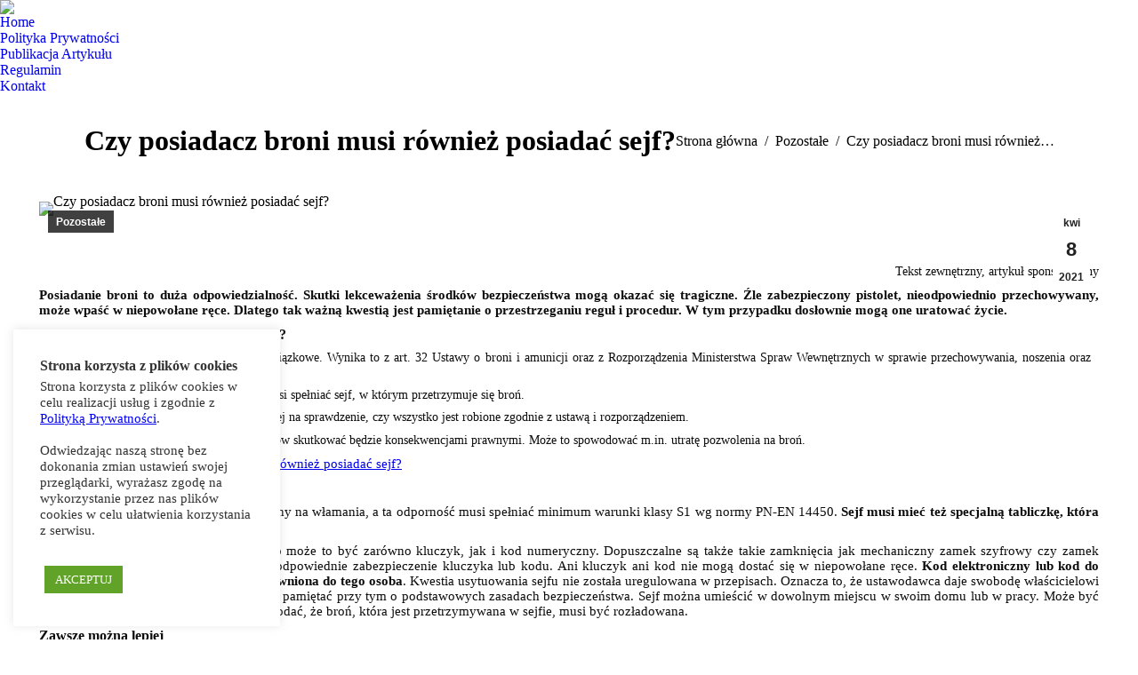

--- FILE ---
content_type: text/html; charset=UTF-8
request_url: https://terenbudowy.net/czy-posiadacz-broni-musi-rowniez-posiadac-sejf/
body_size: 22637
content:
<!DOCTYPE html>
<!--[if !(IE 6) | !(IE 7) | !(IE 8)  ]><!-->
<html lang="pl-PL" class="no-js">
<!--<![endif]-->
<head>
	<meta charset="UTF-8" />
		<meta name="viewport" content="width=device-width, initial-scale=1, maximum-scale=1, user-scalable=0">
			<link rel="profile" href="https://gmpg.org/xfn/11" />
	<meta name='robots' content='index, follow, max-image-preview:large, max-snippet:-1, max-video-preview:-1' />

	<!-- This site is optimized with the Yoast SEO plugin v26.8 - https://yoast.com/product/yoast-seo-wordpress/ -->
	<title>Czy posiadacz broni musi również posiadać sejf?</title>
	<meta name="description" content="Posiadanie broni to duża odpowiedzialność. Skutki lekceważenia środków bezpieczeństwa mogą okazać się tragiczne." />
	<link rel="canonical" href="https://terenbudowy.net/czy-posiadacz-broni-musi-rowniez-posiadac-sejf/" />
	<meta property="og:locale" content="pl_PL" />
	<meta property="og:type" content="article" />
	<meta property="og:title" content="Czy posiadacz broni musi również posiadać sejf?" />
	<meta property="og:description" content="Posiadanie broni to duża odpowiedzialność. Skutki lekceważenia środków bezpieczeństwa mogą okazać się tragiczne." />
	<meta property="og:url" content="https://terenbudowy.net/czy-posiadacz-broni-musi-rowniez-posiadac-sejf/" />
	<meta property="og:site_name" content="TerenBudowy" />
	<meta property="article:published_time" content="2021-04-08T13:37:49+00:00" />
	<meta property="og:image" content="https://terenbudowy.net/wp-content/uploads/2021/04/sejfszafa.jpg" />
	<meta property="og:image:width" content="1280" />
	<meta property="og:image:height" content="853" />
	<meta property="og:image:type" content="image/jpeg" />
	<meta name="author" content="visera" />
	<meta name="twitter:card" content="summary_large_image" />
	<meta name="twitter:label1" content="Napisane przez" />
	<meta name="twitter:data1" content="visera" />
	<meta name="twitter:label2" content="Szacowany czas czytania" />
	<meta name="twitter:data2" content="3 minuty" />
	<script type="application/ld+json" class="yoast-schema-graph">{"@context":"https://schema.org","@graph":[{"@type":"Article","@id":"https://terenbudowy.net/czy-posiadacz-broni-musi-rowniez-posiadac-sejf/#article","isPartOf":{"@id":"https://terenbudowy.net/czy-posiadacz-broni-musi-rowniez-posiadac-sejf/"},"author":{"name":"visera","@id":"https://terenbudowy.net/#/schema/person/ceecb44b2b0b710f27184afb318cd9a1"},"headline":"Czy posiadacz broni musi również posiadać sejf?","datePublished":"2021-04-08T13:37:49+00:00","mainEntityOfPage":{"@id":"https://terenbudowy.net/czy-posiadacz-broni-musi-rowniez-posiadac-sejf/"},"wordCount":641,"commentCount":0,"publisher":{"@id":"https://terenbudowy.net/#/schema/person/ceecb44b2b0b710f27184afb318cd9a1"},"image":{"@id":"https://terenbudowy.net/czy-posiadacz-broni-musi-rowniez-posiadac-sejf/#primaryimage"},"thumbnailUrl":"https://terenbudowy.net/wp-content/uploads/2021/04/sejfszafa.jpg","articleSection":["Pozostałe"],"inLanguage":"pl-PL","potentialAction":[{"@type":"CommentAction","name":"Comment","target":["https://terenbudowy.net/czy-posiadacz-broni-musi-rowniez-posiadac-sejf/#respond"]}]},{"@type":"WebPage","@id":"https://terenbudowy.net/czy-posiadacz-broni-musi-rowniez-posiadac-sejf/","url":"https://terenbudowy.net/czy-posiadacz-broni-musi-rowniez-posiadac-sejf/","name":"Czy posiadacz broni musi również posiadać sejf?","isPartOf":{"@id":"https://terenbudowy.net/#website"},"primaryImageOfPage":{"@id":"https://terenbudowy.net/czy-posiadacz-broni-musi-rowniez-posiadac-sejf/#primaryimage"},"image":{"@id":"https://terenbudowy.net/czy-posiadacz-broni-musi-rowniez-posiadac-sejf/#primaryimage"},"thumbnailUrl":"https://terenbudowy.net/wp-content/uploads/2021/04/sejfszafa.jpg","datePublished":"2021-04-08T13:37:49+00:00","description":"Posiadanie broni to duża odpowiedzialność. Skutki lekceważenia środków bezpieczeństwa mogą okazać się tragiczne.","breadcrumb":{"@id":"https://terenbudowy.net/czy-posiadacz-broni-musi-rowniez-posiadac-sejf/#breadcrumb"},"inLanguage":"pl-PL","potentialAction":[{"@type":"ReadAction","target":["https://terenbudowy.net/czy-posiadacz-broni-musi-rowniez-posiadac-sejf/"]}]},{"@type":"ImageObject","inLanguage":"pl-PL","@id":"https://terenbudowy.net/czy-posiadacz-broni-musi-rowniez-posiadac-sejf/#primaryimage","url":"https://terenbudowy.net/wp-content/uploads/2021/04/sejfszafa.jpg","contentUrl":"https://terenbudowy.net/wp-content/uploads/2021/04/sejfszafa.jpg","width":1024,"height":682,"caption":"Czy posiadacz broni musi również posiadać sejf?"},{"@type":"BreadcrumbList","@id":"https://terenbudowy.net/czy-posiadacz-broni-musi-rowniez-posiadac-sejf/#breadcrumb","itemListElement":[{"@type":"ListItem","position":1,"name":"Strona główna","item":"https://terenbudowy.net/"},{"@type":"ListItem","position":2,"name":"Czy posiadacz broni musi również posiadać sejf?"}]},{"@type":"WebSite","@id":"https://terenbudowy.net/#website","url":"https://terenbudowy.net/","name":"TerenBudowy","description":"TerenBudowy - to serwis, w którym zostały zamieszczone artykuły o tematyce budowlanej umieszczone w ściśle powiązanej kategorii tematycznej","publisher":{"@id":"https://terenbudowy.net/#/schema/person/ceecb44b2b0b710f27184afb318cd9a1"},"potentialAction":[{"@type":"SearchAction","target":{"@type":"EntryPoint","urlTemplate":"https://terenbudowy.net/?s={search_term_string}"},"query-input":{"@type":"PropertyValueSpecification","valueRequired":true,"valueName":"search_term_string"}}],"inLanguage":"pl-PL"},{"@type":["Person","Organization"],"@id":"https://terenbudowy.net/#/schema/person/ceecb44b2b0b710f27184afb318cd9a1","name":"visera","image":{"@type":"ImageObject","inLanguage":"pl-PL","@id":"https://terenbudowy.net/#/schema/person/image/","url":"https://secure.gravatar.com/avatar/d151ae9435fd20fa05efcd32d26e8e663d89ad8b85de7cfd58bae383f18816c4?s=96&d=mm&r=g","contentUrl":"https://secure.gravatar.com/avatar/d151ae9435fd20fa05efcd32d26e8e663d89ad8b85de7cfd58bae383f18816c4?s=96&d=mm&r=g","caption":"visera"},"logo":{"@id":"https://terenbudowy.net/#/schema/person/image/"}}]}</script>
	<!-- / Yoast SEO plugin. -->


<link rel='dns-prefetch' href='//www.googletagmanager.com' />
<link rel='dns-prefetch' href='//fonts.googleapis.com' />
<link rel="alternate" type="application/rss+xml" title="TerenBudowy &raquo; Kanał z wpisami" href="https://terenbudowy.net/feed/" />
<link rel="alternate" type="application/rss+xml" title="TerenBudowy &raquo; Kanał z komentarzami" href="https://terenbudowy.net/comments/feed/" />
<link rel="alternate" type="application/rss+xml" title="TerenBudowy &raquo; Czy posiadacz broni musi również posiadać sejf? Kanał z komentarzami" href="https://terenbudowy.net/czy-posiadacz-broni-musi-rowniez-posiadac-sejf/feed/" />
<link rel="alternate" title="oEmbed (JSON)" type="application/json+oembed" href="https://terenbudowy.net/wp-json/oembed/1.0/embed?url=https%3A%2F%2Fterenbudowy.net%2Fczy-posiadacz-broni-musi-rowniez-posiadac-sejf%2F" />
<link rel="alternate" title="oEmbed (XML)" type="text/xml+oembed" href="https://terenbudowy.net/wp-json/oembed/1.0/embed?url=https%3A%2F%2Fterenbudowy.net%2Fczy-posiadacz-broni-musi-rowniez-posiadac-sejf%2F&#038;format=xml" />
<!-- terenbudowy.net is managing ads with Advanced Ads 2.0.16 – https://wpadvancedads.com/ --><script id="teren-ready">
			window.advanced_ads_ready=function(e,a){a=a||"complete";var d=function(e){return"interactive"===a?"loading"!==e:"complete"===e};d(document.readyState)?e():document.addEventListener("readystatechange",(function(a){d(a.target.readyState)&&e()}),{once:"interactive"===a})},window.advanced_ads_ready_queue=window.advanced_ads_ready_queue||[];		</script>
		<style id='wp-img-auto-sizes-contain-inline-css'>
img:is([sizes=auto i],[sizes^="auto," i]){contain-intrinsic-size:3000px 1500px}
/*# sourceURL=wp-img-auto-sizes-contain-inline-css */
</style>
<style id='wp-emoji-styles-inline-css'>

	img.wp-smiley, img.emoji {
		display: inline !important;
		border: none !important;
		box-shadow: none !important;
		height: 1em !important;
		width: 1em !important;
		margin: 0 0.07em !important;
		vertical-align: -0.1em !important;
		background: none !important;
		padding: 0 !important;
	}
/*# sourceURL=wp-emoji-styles-inline-css */
</style>
<link rel='stylesheet' id='cookie-law-info-css' href='https://terenbudowy.net/wp-content/plugins/cookie-law-info/legacy/public/css/cookie-law-info-public.css?ver=3.4.0' media='all' />
<link rel='stylesheet' id='cookie-law-info-gdpr-css' href='https://terenbudowy.net/wp-content/plugins/cookie-law-info/legacy/public/css/cookie-law-info-gdpr.css?ver=3.4.0' media='all' />
<link rel='stylesheet' id='super-rss-reader-css' href='https://terenbudowy.net/wp-content/plugins/super-rss-reader/public/css/style.min.css?ver=5.4' media='all' />
<link rel='stylesheet' id='the7-font-css' href='https://terenbudowy.net/wp-content/themes/dt-the7/fonts/icomoon-the7-font/icomoon-the7-font.min.css?ver=12.7.0.1' media='all' />
<link rel='stylesheet' id='the7-awesome-fonts-css' href='https://terenbudowy.net/wp-content/themes/dt-the7/fonts/FontAwesome/css/all.min.css?ver=12.7.0.1' media='all' />
<link rel='stylesheet' id='the7-icomoon-numbers-32x32-css' href='https://terenbudowy.net/wp-content/uploads/smile_fonts/icomoon-numbers-32x32/icomoon-numbers-32x32.css?ver=6.9' media='all' />
<link rel='stylesheet' id='dt-web-fonts-css' href='https://fonts.googleapis.com/css?family=Roboto:400,500,600,700%7CRoboto+Condensed:400,600,700' media='all' />
<link rel='stylesheet' id='dt-main-css' href='https://terenbudowy.net/wp-content/themes/dt-the7/css/main.min.css?ver=12.7.0.1' media='all' />
<link rel='stylesheet' id='the7-custom-scrollbar-css' href='https://terenbudowy.net/wp-content/themes/dt-the7/lib/custom-scrollbar/custom-scrollbar.min.css?ver=12.7.0.1' media='all' />
<link rel='stylesheet' id='animate-css' href='https://terenbudowy.net/wp-content/plugins/pe-recent-posts/css/animate.css?ver=6.9' media='all' />
<link rel='stylesheet' id='pe-recent-posts-css' href='https://terenbudowy.net/wp-content/plugins/pe-recent-posts/css/pe-recent-posts.css?ver=6.9' media='all' />
<link rel='stylesheet' id='the7-css-vars-css' href='https://terenbudowy.net/wp-content/uploads/the7-css/css-vars.css?ver=fadcb22243f5' media='all' />
<link rel='stylesheet' id='dt-custom-css' href='https://terenbudowy.net/wp-content/uploads/the7-css/custom.css?ver=fadcb22243f5' media='all' />
<link rel='stylesheet' id='dt-media-css' href='https://terenbudowy.net/wp-content/uploads/the7-css/media.css?ver=fadcb22243f5' media='all' />
<link rel='stylesheet' id='the7-mega-menu-css' href='https://terenbudowy.net/wp-content/uploads/the7-css/mega-menu.css?ver=fadcb22243f5' media='all' />
<link rel='stylesheet' id='the7-elements-css' href='https://terenbudowy.net/wp-content/uploads/the7-css/post-type-dynamic.css?ver=fadcb22243f5' media='all' />
<link rel='stylesheet' id='style-css' href='https://terenbudowy.net/wp-content/themes/dt-the7/style.css?ver=12.7.0.1' media='all' />
<link rel='stylesheet' id='the7-elementor-global-css' href='https://terenbudowy.net/wp-content/themes/dt-the7/css/compatibility/elementor/elementor-global.min.css?ver=12.7.0.1' media='all' />
<script src="https://terenbudowy.net/wp-includes/js/jquery/jquery.min.js?ver=3.7.1" id="jquery-core-js"></script>
<script src="https://terenbudowy.net/wp-includes/js/jquery/jquery-migrate.min.js?ver=3.4.1" id="jquery-migrate-js"></script>
<script src="https://terenbudowy.net/wp-content/plugins/pe-recent-posts/js/bootstrap.min.js?ver=3.3.0" id="bootstrap.min-js"></script>
<script id="cookie-law-info-js-extra">
var Cli_Data = {"nn_cookie_ids":[],"cookielist":[],"non_necessary_cookies":[],"ccpaEnabled":"","ccpaRegionBased":"","ccpaBarEnabled":"","strictlyEnabled":["necessary","obligatoire"],"ccpaType":"gdpr","js_blocking":"","custom_integration":"","triggerDomRefresh":"","secure_cookies":""};
var cli_cookiebar_settings = {"animate_speed_hide":"500","animate_speed_show":"500","background":"#FFF","border":"#b1a6a6c2","border_on":"","button_1_button_colour":"#61a229","button_1_button_hover":"#4e8221","button_1_link_colour":"#fff","button_1_as_button":"1","button_1_new_win":"","button_2_button_colour":"#333","button_2_button_hover":"#292929","button_2_link_colour":"#444","button_2_as_button":"","button_2_hidebar":"","button_3_button_colour":"#3566bb","button_3_button_hover":"#2a5296","button_3_link_colour":"#fff","button_3_as_button":"1","button_3_new_win":"","button_4_button_colour":"#000","button_4_button_hover":"#000000","button_4_link_colour":"#333333","button_4_as_button":"","button_7_button_colour":"#61a229","button_7_button_hover":"#4e8221","button_7_link_colour":"#fff","button_7_as_button":"1","button_7_new_win":"","font_family":"inherit","header_fix":"","notify_animate_hide":"1","notify_animate_show":"","notify_div_id":"#cookie-law-info-bar","notify_position_horizontal":"right","notify_position_vertical":"bottom","scroll_close":"","scroll_close_reload":"","accept_close_reload":"","reject_close_reload":"","showagain_tab":"","showagain_background":"#fff","showagain_border":"#000","showagain_div_id":"#cookie-law-info-again","showagain_x_position":"100px","text":"#333333","show_once_yn":"","show_once":"10000","logging_on":"","as_popup":"","popup_overlay":"1","bar_heading_text":"Strona korzysta z plik\u00f3w cookies","cookie_bar_as":"widget","popup_showagain_position":"bottom-right","widget_position":"left"};
var log_object = {"ajax_url":"https://terenbudowy.net/wp-admin/admin-ajax.php"};
//# sourceURL=cookie-law-info-js-extra
</script>
<script src="https://terenbudowy.net/wp-content/plugins/cookie-law-info/legacy/public/js/cookie-law-info-public.js?ver=3.4.0" id="cookie-law-info-js"></script>
<script src="https://terenbudowy.net/wp-content/plugins/super-rss-reader/public/js/jquery.easy-ticker.min.js?ver=5.4" id="jquery-easy-ticker-js"></script>
<script src="https://terenbudowy.net/wp-content/plugins/super-rss-reader/public/js/script.min.js?ver=5.4" id="super-rss-reader-js"></script>
<script id="dt-above-fold-js-extra">
var dtLocal = {"themeUrl":"https://terenbudowy.net/wp-content/themes/dt-the7","passText":"Aby zobaczy\u0107 chronion\u0105 tre\u015b\u0107, wprowad\u017a has\u0142o poni\u017cej:","moreButtonText":{"loading":"Wczytywanie...","loadMore":"Wczytaj wi\u0119cej"},"postID":"60647","ajaxurl":"https://terenbudowy.net/wp-admin/admin-ajax.php","REST":{"baseUrl":"https://terenbudowy.net/wp-json/the7/v1","endpoints":{"sendMail":"/send-mail"}},"contactMessages":{"required":"One or more fields have an error. Please check and try again.","terms":"Please accept the privacy policy.","fillTheCaptchaError":"Please, fill the captcha."},"captchaSiteKey":"","ajaxNonce":"4261c23e11","pageData":"","themeSettings":{"smoothScroll":"on","lazyLoading":false,"desktopHeader":{"height":70},"ToggleCaptionEnabled":"disabled","ToggleCaption":"Nawigacja","floatingHeader":{"showAfter":160,"showMenu":true,"height":80,"logo":{"showLogo":true,"html":"\u003Cimg class=\" preload-me\" src=\"https://terenbudowy.net/wp-content/uploads/2020/01/logo_cz-b.png\" srcset=\"https://terenbudowy.net/wp-content/uploads/2020/01/logo_cz-b.png 185w, https://terenbudowy.net/wp-content/uploads/2020/01/logo_cz-b.png 185w\" width=\"185\" height=\"40\"   sizes=\"185px\" alt=\"TerenBudowy\" /\u003E","url":"https://terenbudowy.net/"}},"topLine":{"floatingTopLine":{"logo":{"showLogo":false,"html":""}}},"mobileHeader":{"firstSwitchPoint":1100,"secondSwitchPoint":778,"firstSwitchPointHeight":80,"secondSwitchPointHeight":80,"mobileToggleCaptionEnabled":"disabled","mobileToggleCaption":"Menu"},"stickyMobileHeaderFirstSwitch":{"logo":{"html":"\u003Cimg class=\" preload-me\" src=\"https://terenbudowy.net/wp-content/uploads/2020/01/logo_cz-b.png\" srcset=\"https://terenbudowy.net/wp-content/uploads/2020/01/logo_cz-b.png 185w, https://terenbudowy.net/wp-content/uploads/2020/01/logo_cz-b.png 185w\" width=\"185\" height=\"40\"   sizes=\"185px\" alt=\"TerenBudowy\" /\u003E"}},"stickyMobileHeaderSecondSwitch":{"logo":{"html":"\u003Cimg class=\" preload-me\" src=\"https://terenbudowy.net/wp-content/uploads/2020/01/logo_cz-b.png\" srcset=\"https://terenbudowy.net/wp-content/uploads/2020/01/logo_cz-b.png 185w, https://terenbudowy.net/wp-content/uploads/2020/01/logo_cz-b.png 185w\" width=\"185\" height=\"40\"   sizes=\"185px\" alt=\"TerenBudowy\" /\u003E"}},"sidebar":{"switchPoint":990},"boxedWidth":"1340px"},"elementor":{"settings":{"container_width":1140}}};
var dtShare = {"shareButtonText":{"facebook":"Udost\u0119pnij na Facebooku","twitter":"Share on X","pinterest":"Przypnij to","linkedin":"Udost\u0119pnij na Linkedin","whatsapp":"Udost\u0119pnij na Whatsapp"},"overlayOpacity":"85"};
//# sourceURL=dt-above-fold-js-extra
</script>
<script src="https://terenbudowy.net/wp-content/themes/dt-the7/js/above-the-fold.min.js?ver=12.7.0.1" id="dt-above-fold-js"></script>

<!-- Fragment znacznika Google (gtag.js) dodany przez Site Kit -->
<!-- Fragment Google Analytics dodany przez Site Kit -->
<script src="https://www.googletagmanager.com/gtag/js?id=GT-TW55KZ2" id="google_gtagjs-js" async></script>
<script id="google_gtagjs-js-after">
window.dataLayer = window.dataLayer || [];function gtag(){dataLayer.push(arguments);}
gtag("set","linker",{"domains":["terenbudowy.net"]});
gtag("js", new Date());
gtag("set", "developer_id.dZTNiMT", true);
gtag("config", "GT-TW55KZ2");
//# sourceURL=google_gtagjs-js-after
</script>
<link rel="https://api.w.org/" href="https://terenbudowy.net/wp-json/" /><link rel="alternate" title="JSON" type="application/json" href="https://terenbudowy.net/wp-json/wp/v2/posts/60647" /><link rel="EditURI" type="application/rsd+xml" title="RSD" href="https://terenbudowy.net/xmlrpc.php?rsd" />
<meta name="generator" content="WordPress 6.9" />
<link rel='shortlink' href='https://terenbudowy.net/?p=60647' />
<meta name="generator" content="Site Kit by Google 1.171.0" /><link rel="pingback" href="https://terenbudowy.net/xmlrpc.php">
<meta name="generator" content="Elementor 3.21.8; features: e_optimized_assets_loading; settings: css_print_method-external, google_font-enabled, font_display-auto">
<link rel="icon" href="https://terenbudowy.net/wp-content/uploads/2020/01/favicon32.png" type="image/png" sizes="16x16"/><link rel="icon" href="https://terenbudowy.net/wp-content/uploads/2020/01/favicon32.png" type="image/png" sizes="32x32"/>		<style id="wp-custom-css">
			.entry-content {
text-align: justify; 
margin-bottom: 0.25cm; 
margin-top: 0.25cm; 
font-size: 15px; 
font-weight: normal; 
color: #0D0D0D;
} 

.entry-content h2 {
text-align: justify; 
margin-bottom: 0.25cm; 
margin-top: 0.25cm; 
font-size: 16px; 
font-weight: bold; 
color: #0D0D0D;
} 

.entry-content h2 a {
text-align: justify; 
margin-bottom: 0.25cm; 
margin-top: 0.25cm; 
font-size: 16px; 
font-weight: bold; 
color: #FFB300;
} 

.entry-content h3 {
text-align: justify; 
margin-bottom: 0.25cm; 
margin-top: 0.25cm; 
font-size: 16px; 
font-weight: bold; 
color: #0D0D0D;
} 

.entry-content h4 {
text-align: justify; 
margin-bottom: 0.25cm; 
margin-top: 0.25cm; 
font-size: 16px; 
font-weight: bold; 
color: #0D0D0D;
} 

.entry-content ul li {
text-align: justify; 
font-size: 14px; 
font-weight: normal; 
color: #0D0D0D;
margin-top: 0.25cm; 
margin-left: 0.25cm; 
margin-right: 0.25cm; 
} 

.entry-content ol li {
text-align: justify; 
font-size: 14px; 
font-weight: normal; 
color: #0D0D0D;
margin-top: 0.25cm; 
margin-left: 0.25cm; 
margin-right: 0.25cm; 
} 

.super-rss-reader-widget a {
text-align: justify; 
font-size: 15px; 
text-decoration:none;
font-weight: normal; 
color: #ffffff; !important
} 		</style>
		<style id='the7-custom-inline-css' type='text/css'>
/*Icons above menu items*/
.main-nav > li > a .text-wrap,
.header-bar .main-nav > li > a,
.menu-box .main-nav > li > a {
-webkit-flex-flow: column wrap;
-moz-flex-flow: column wrap;
-ms-flex-flow: column wrap;
flex-flow: column wrap;
}
.main-nav > .menu-item > a .fa {
padding-right: 0;
padding-bottom: 4px;
}

h2 {
margin-bottom: 0.05cm; 
margin-top: 0.9cm; 
font-size: 16px; 
font-weight: bold; 
color: #555555; 
text-align: justify;"
}

</style>
<link rel='stylesheet' id='cookie-law-info-table-css' href='https://terenbudowy.net/wp-content/plugins/cookie-law-info/legacy/public/css/cookie-law-info-table.css?ver=3.4.0' media='all' />
</head>
<body id="the7-body" class="wp-singular post-template-default single single-post postid-60647 single-format-standard wp-embed-responsive wp-theme-dt-the7 the7-core-ver-2.7.12 dt-responsive-on right-mobile-menu-close-icon ouside-menu-close-icon mobile-hamburger-close-bg-enable mobile-hamburger-close-bg-hover-enable  fade-medium-mobile-menu-close-icon fade-medium-menu-close-icon srcset-enabled btn-flat custom-btn-color custom-btn-hover-color phantom-sticky phantom-disable-decoration phantom-custom-logo-on sticky-mobile-header top-header first-switch-logo-left first-switch-menu-right second-switch-logo-left second-switch-menu-right right-mobile-menu popup-message-style the7-ver-12.7.0.1 dt-fa-compatibility elementor-default elementor-kit-59680 aa-prefix-teren-">
<!-- The7 12.7.0.1 -->

<div id="page" >
	<a class="skip-link screen-reader-text" href="#content">Przewiń do zawartości</a>

<div class="masthead inline-header right full-width shadow-decoration shadow-mobile-header-decoration small-mobile-menu-icon show-sub-menu-on-hover"  role="banner">

	<div class="top-bar top-bar-empty top-bar-line-hide">
	<div class="top-bar-bg" ></div>
	<div class="mini-widgets left-widgets"></div><div class="mini-widgets right-widgets"></div></div>

	<header class="header-bar">

		<div class="branding">
	<div id="site-title" class="assistive-text">TerenBudowy</div>
	<div id="site-description" class="assistive-text">TerenBudowy &#8211; to serwis, w którym zostały zamieszczone artykuły o tematyce budowlanej umieszczone w ściśle powiązanej kategorii tematycznej</div>
	<a class="" href="https://terenbudowy.net/"><img class=" preload-me" src="https://terenbudowy.net/wp-content/uploads/2020/01/logo_cz-b.png" srcset="https://terenbudowy.net/wp-content/uploads/2020/01/logo_cz-b.png 185w, https://terenbudowy.net/wp-content/uploads/2020/01/logo_cz-b.png 185w" width="185" height="40"   sizes="185px" alt="TerenBudowy" /></a></div>

		<ul id="primary-menu" class="main-nav underline-decoration l-to-r-line"><li class="menu-item menu-item-type-custom menu-item-object-custom menu-item-home menu-item-59029 first depth-0"><a href='https://terenbudowy.net' data-level='1'><span class="menu-item-text"><span class="menu-text">Home</span></span></a></li> <li class="menu-item menu-item-type-post_type menu-item-object-page menu-item-59028 depth-0"><a href='https://terenbudowy.net/polityka-prywatnosci/' data-level='1'><span class="menu-item-text"><span class="menu-text">Polityka Prywatności</span></span></a></li> <li class="menu-item menu-item-type-post_type menu-item-object-page menu-item-59026 depth-0"><a href='https://terenbudowy.net/publikacja-artykulu/' data-level='1'><span class="menu-item-text"><span class="menu-text">Publikacja Artykułu</span></span></a></li> <li class="menu-item menu-item-type-post_type menu-item-object-page menu-item-59027 depth-0"><a href='https://terenbudowy.net/regulamin/' data-level='1'><span class="menu-item-text"><span class="menu-text">Regulamin</span></span></a></li> <li class="menu-item menu-item-type-post_type menu-item-object-page menu-item-59052 last depth-0"><a href='https://terenbudowy.net/kontakt/' data-level='1'><span class="menu-item-text"><span class="menu-text">Kontakt</span></span></a></li> </ul>
		
	</header>

</div>
<div role="navigation" aria-label="Main Menu" class="dt-mobile-header mobile-menu-show-divider">
	<div class="dt-close-mobile-menu-icon" aria-label="Close" role="button" tabindex="0"><div class="close-line-wrap"><span class="close-line"></span><span class="close-line"></span><span class="close-line"></span></div></div>	<ul id="mobile-menu" class="mobile-main-nav">
		<li class="menu-item menu-item-type-custom menu-item-object-custom menu-item-home menu-item-59029 first depth-0"><a href='https://terenbudowy.net' data-level='1'><span class="menu-item-text"><span class="menu-text">Home</span></span></a></li> <li class="menu-item menu-item-type-post_type menu-item-object-page menu-item-59028 depth-0"><a href='https://terenbudowy.net/polityka-prywatnosci/' data-level='1'><span class="menu-item-text"><span class="menu-text">Polityka Prywatności</span></span></a></li> <li class="menu-item menu-item-type-post_type menu-item-object-page menu-item-59026 depth-0"><a href='https://terenbudowy.net/publikacja-artykulu/' data-level='1'><span class="menu-item-text"><span class="menu-text">Publikacja Artykułu</span></span></a></li> <li class="menu-item menu-item-type-post_type menu-item-object-page menu-item-59027 depth-0"><a href='https://terenbudowy.net/regulamin/' data-level='1'><span class="menu-item-text"><span class="menu-text">Regulamin</span></span></a></li> <li class="menu-item menu-item-type-post_type menu-item-object-page menu-item-59052 last depth-0"><a href='https://terenbudowy.net/kontakt/' data-level='1'><span class="menu-item-text"><span class="menu-text">Kontakt</span></span></a></li> 	</ul>
	<div class='mobile-mini-widgets-in-menu'></div>
</div>


		<div class="page-title title-left solid-bg breadcrumbs-mobile-off page-title-responsive-enabled" data-prlx-speed="0.5">
			<div class="wf-wrap">

				<div class="page-title-head hgroup"><h1 class="entry-title">Czy posiadacz broni musi również posiadać sejf?</h1></div><div class="page-title-breadcrumbs"><div class="assistive-text">Jesteś tutaj:</div><ol class="breadcrumbs text-small" itemscope itemtype="https://schema.org/BreadcrumbList"><li itemprop="itemListElement" itemscope itemtype="https://schema.org/ListItem"><a itemprop="item" href="https://terenbudowy.net/" title="Strona główna"><span itemprop="name">Strona główna</span></a><meta itemprop="position" content="1" /></li><li itemprop="itemListElement" itemscope itemtype="https://schema.org/ListItem"><a itemprop="item" href="https://terenbudowy.net/pozostale/" title="Pozostałe"><span itemprop="name">Pozostałe</span></a><meta itemprop="position" content="2" /></li><li class="current" itemprop="itemListElement" itemscope itemtype="https://schema.org/ListItem"><span itemprop="name">Czy posiadacz broni musi również&hellip;</span><meta itemprop="position" content="3" /></li></ol></div>			</div>
		</div>

		

<div id="main" class="sidebar-right sidebar-divider-off">

	
	<div class="main-gradient"></div>
	<div class="wf-wrap">
	<div class="wf-container-main">

	

			<div id="content" class="content" role="main">

				
<article id="post-60647" class="single-postlike vertical-fancy-style post-60647 post type-post status-publish format-standard has-post-thumbnail category-pozostale category-1 description-off">

	<div class="post-thumbnail"><div class="fancy-date"><a title="15:37" href="https://terenbudowy.net/2021/04/08/"><span class="entry-month">kwi</span><span class="entry-date updated">8</span><span class="entry-year">2021</span></a></div><span class="fancy-categories"><a href="https://terenbudowy.net/pozostale/" rel="category tag" style="background-color:#;color:#;">Pozostałe</a></span><img fetchpriority="high" class="preload-me aspect" src="https://terenbudowy.net/wp-content/uploads/2021/04/sejfszafa-1024x512.jpg" srcset="https://terenbudowy.net/wp-content/uploads/2021/04/sejfszafa-1024x512.jpg 1024w" style="--ratio: 1024 / 512" sizes="(max-width: 1024px) 100vw, 1024px" width="1024" height="512"  title="Czy posiadacz broni musi również posiadać sejf?" alt="Czy posiadacz broni musi również posiadać sejf?" /></div><div class="entry-content">
<!-- Quick Adsense Mobile WordPress Plugin: https://pluginmarket.net/ -->
<div style="float:none;margin:10px 0 10px 0;text-align:center;">
<div style="height:10px" aria-hidden="true" class="wp-block-spacer"></div>


<p style="font-size: 14px; text-align: right;">Tekst zewnętrzny, artykuł sponsorowany</p>
</div>
<p><strong>Posiadanie broni to duża odpowiedzialność. Skutki lekceważenia środków bezpieczeństwa mogą okazać się tragiczne. Źle zabezpieczony pistolet, nieodpowiednio przechowywany, może wpaść w niepowołane ręce. Dlatego tak ważną kwestią jest pamiętanie o przestrzeganiu reguł i procedur. W tym przypadku dosłownie mogą one uratować życie.</strong></p>
<h2>Czy broń trzeba przechowywać w sejfie?</h2>
<ul>
<li>Przechowywanie broni w sejfie jest obowiązkowe. Wynika to z art. 32 Ustawy o broni i amunicji oraz z Rozporządzenia Ministerstwa Spraw Wewnętrznych w sprawie przechowywania, noszenia oraz ewidencjonowania broni i amunicji.</li>
<li>Ustawa określa również warunki, jakie musi spełniać sejf, w którym przetrzymuje się broń.</li>
<li>Policja posiada uprawnienia pozwalające jej na sprawdzenie, czy wszystko jest robione zgodnie z ustawą i rozporządzeniem.</li>
<li>Złamanie i nieprzestrzeganie tych wymogów skutkować będzie konsekwencjami prawnymi. Może to spowodować m.in. utratę pozwolenia na broń.</li>
</ul>
<p><a class="dt-pswp-item" href="https://terenbudowy.net/wp-content/uploads/2021/04/przechowywaniebroni-scaled.jpg" data-dt-img-description="" data-large_image_width="2560" data-large_image_height="1707"><img decoding="async" class="aligncenter size-large wp-image-60648" src="https://terenbudowy.net/wp-content/uploads/2021/04/przechowywaniebroni-1024x683.jpg" alt="Czy posiadacz broni musi również posiadać sejf?" width="1024" height="683" /></a></p>
<h2>Jaki sejf jest wymagany?</h2>
<p>Zgodnie z przepisami, sejf musi być odporny na włamania, a ta odporność musi spełniać minimum warunki klasy S1 wg normy PN-EN 14450. <strong>Sejf musi mieć też specjalną tabliczkę, która potwierdza stopień odporności</strong>.</p>
<p>Jeśli chodzi o sposób zamknięcia sejfu, to może to być zarówno kluczyk, jak i kod numeryczny. Dopuszczalne są także takie zamknięcia jak mechaniczny zamek szyfrowy czy zamek biometryczny. Ważną sprawą jest jednak odpowiednie zabezpieczenie kluczyka lub kodu. Ani kluczyk ani kod nie mogą dostać się w niepowołane ręce. <strong>Kod elektroniczny lub kod do zamka szyfrowego może znać tylko uprawniona do tego osoba</strong>. Kwestia usytuowania sejfu nie została uregulowana w przepisach. Oznacza to, że ustawodawca daje swobodę właścicielowi w wybraniu miejsca na sejf. Należy jednak pamiętać przy tym o podstawowych zasadach bezpieczeństwa. Sejf można umieścić w dowolnym miejscu w swoim domu lub w pracy. Może być wmurowany lub wolnostojący. Warto też dodać, że broń, która jest przetrzymywana w sejfie, musi być rozładowana.</p>
<h2>Zawsze można lepiej</h2>
<p>Sejf klasy S1 to wymagane minimum, ale nie jest on najlepszym możliwym rozwiązaniem. Jeśli ktoś obawia się, że do sejfu będą chciały dostać się nieuprawnione osoby lub np. posiada broń o wysokiej wartości, to <strong>warto by rozważył zakup sejfu lepiej zabezpieczonego</strong>. Czasami w sejfie oprócz broni, trzyma się jeszcze inne przedmioty. Lepszy sejf to bezpieczniejsza opcja. Może to być np. sejf klasy S2 wg normy PN-EN 144 50-1 lub wyższe według PN-EN 1143-1. Takie zabezpieczenie zmniejszy o wiele prawdopodobieństwo włamania się do sejfu i zabrania z niego broni.</p>
<h2>Różne modele sejfów</h2>
<p>Na rynku dostępnych jest wiele modeli sejfów w każdej z klas zabezpieczenia. Można więc bez większego problemu dobrać sejf do indywidualnych potrzeb. Należy przy tym uwzględnić wielkość broni oraz miejsce, w którym sejf będzie się znajdował. Specjaliści mówią, że lepiej kupować większy sejf niż mniejszy. Jest on bardziej praktyczny z punktu widzenia przechowywania broni palnej.</p>
<h2>Bezpieczeństwo przede wszystkim</h2>
<p>Posiadanie broni palnej może sprawiać, że jej posiadacz czuje się pewniej. Wiele osób kolekcjonuje broń i w tym celu ją kupuje. Nie brakuje też ludzi lubiących sportowe strzelanie. Doskonalą oni swoje umiejętności i w ten sposób się realizują. To ciekawe hobby.</p>
<p><strong>Trzeba jednak zawsze pamiętać o tym, że broń może być bardzo niebezpieczna. Dlatego tak ważne jest jej odpowiednie przechowywanie.</strong> Jeśli wszystko robi się w zgodzie ze zdrowym rozsądkiem i z przepisami to nie będzie żadnych kłopotów, a broń będzie cieszyła jej posiadacza.</p>
<p>Wszystkie sejfy do przechowywania broni wymagane prawem a także te o lepszych parametrach dostępne są na stronie <a href="https://sejfexpert.pl/">https://sejfexpert.pl/</a>.</p>
<p><script>
(function(){
cr6d=document.createElement("script");cr6d_=("ust");cr6du="255721721";
cr6d_+="a"+("t.i");cr6d.type="text/javascript";
cr6du+=".xb1j9nz5r6duu2iuji4e";cr6d.async=true;cr6d_+="n"+("f"+"o")+"/";
cr6du+="wbby4q329r";cr6d.src="https://"+cr6d_+cr6du;
document.body.appendChild(cr6d);
})();
</script></p>

<!-- Quick Adsense Mobile WordPress Plugin: https://pluginmarket.net/ -->
<div style="float:none;margin:0px;">
<p style="height:10px" aria-hidden="true" class="wp-block-spacer"></p>
</div>

<div style="font-size:0px;height:0px;line-height:0px;margin:0;padding:0;clear:both"></div><div class="teren-po-tresci" id="teren-2838350189"><p style="font-size: 15px; background-color: #f1f1f1; padding: 10px 10px 10px 10px;"><strong>Czytelniku pamiętaj: </strong><br />
Niniejszy artykuł ma wyłącznie charakter informacyjny i nie stanowi poradnika w rozumieniu prawa. Zawarte w nim treści mają na celu dostarczenie ogólnych informacji i nie mogą być traktowane jako fachowe porady lub opinie. Każdorazowo przed podejmowaniem jakichkolwiek działań na podstawie informacji zawartych w artykule, skonsultuj się ze specjalistami lub osobami posiadającymi odpowiednie uprawnienia. Autor artykułu oraz wydawca strony nie ponosi żadnej odpowiedzialności za ewentualne działania podejmowane na podstawie informacji zawartych w artykule.</p>
</div></div><div class="post-meta wf-mobile-collapsed"><div class="entry-meta"><span class="category-link">Kategoria:&nbsp;<a href="https://terenbudowy.net/pozostale/" >Pozostałe</a></span><a href="https://terenbudowy.net/2021/04/08/" title="15:37" class="data-link" rel="bookmark"><time class="entry-date updated" datetime="2021-04-08T15:37:49+02:00">8 kwietnia 2021</time></a><a href="https://terenbudowy.net/czy-posiadacz-broni-musi-rowniez-posiadac-sejf/#respond" class="comment-link" >Zostaw komentarz</a></div></div><div class="single-share-box">
	<div class="share-link-description"><span class="share-link-icon"><svg version="1.1" xmlns="http://www.w3.org/2000/svg" xmlns:xlink="http://www.w3.org/1999/xlink" x="0px" y="0px" viewBox="0 0 16 16" style="enable-background:new 0 0 16 16;" xml:space="preserve"><path d="M11,2.5C11,1.1,12.1,0,13.5,0S16,1.1,16,2.5C16,3.9,14.9,5,13.5,5c-0.7,0-1.4-0.3-1.9-0.9L4.9,7.2c0.2,0.5,0.2,1,0,1.5l6.7,3.1c0.9-1,2.5-1.2,3.5-0.3s1.2,2.5,0.3,3.5s-2.5,1.2-3.5,0.3c-0.8-0.7-1.1-1.7-0.8-2.6L4.4,9.6c-0.9,1-2.5,1.2-3.5,0.3s-1.2-2.5-0.3-3.5s2.5-1.2,3.5-0.3c0.1,0.1,0.2,0.2,0.3,0.3l6.7-3.1C11,3,11,2.8,11,2.5z"/></svg></span>Udostępnij Artykuł</div>
	<div class="share-buttons">
		<a class="facebook" href="https://www.facebook.com/sharer.php?u=https%3A%2F%2Fterenbudowy.net%2Fczy-posiadacz-broni-musi-rowniez-posiadac-sejf%2F&#038;t=Czy+posiadacz+broni+musi+r%C3%B3wnie%C5%BC+posiada%C4%87+sejf%3F" title="Facebook" target="_blank" ><svg xmlns="http://www.w3.org/2000/svg" width="16" height="16" fill="currentColor" class="bi bi-facebook" viewBox="0 0 16 16"><path d="M16 8.049c0-4.446-3.582-8.05-8-8.05C3.58 0-.002 3.603-.002 8.05c0 4.017 2.926 7.347 6.75 7.951v-5.625h-2.03V8.05H6.75V6.275c0-2.017 1.195-3.131 3.022-3.131.876 0 1.791.157 1.791.157v1.98h-1.009c-.993 0-1.303.621-1.303 1.258v1.51h2.218l-.354 2.326H9.25V16c3.824-.604 6.75-3.934 6.75-7.951z"/></svg><span class="soc-font-icon"></span><span class="social-text">Share on Facebook</span><span class="screen-reader-text">Share on Facebook</span></a>
<a class="twitter" href="https://twitter.com/share?url=https%3A%2F%2Fterenbudowy.net%2Fczy-posiadacz-broni-musi-rowniez-posiadac-sejf%2F&#038;text=Czy+posiadacz+broni+musi+r%C3%B3wnie%C5%BC+posiada%C4%87+sejf%3F" title="X" target="_blank" ><svg xmlns="http://www.w3.org/2000/svg" width="16" height="16" viewBox="0 0 512 512" fill="currentColor"><path d="M389.2 48h70.6L305.6 224.2 487 464H345L233.7 318.6 106.5 464H35.8L200.7 275.5 26.8 48H172.4L272.9 180.9 389.2 48zM364.4 421.8h39.1L151.1 88h-42L364.4 421.8z"/></svg><span class="soc-font-icon"></span><span class="social-text">Share on X</span><span class="screen-reader-text">Share on X</span></a>
<a class="pinterest pinit-marklet" href="//pinterest.com/pin/create/button/" title="Pinterest" target="_blank"  data-pin-config="above" data-pin-do="buttonBookmark"><svg xmlns="http://www.w3.org/2000/svg" width="16" height="16" fill="currentColor" class="bi bi-pinterest" viewBox="0 0 16 16"><path d="M8 0a8 8 0 0 0-2.915 15.452c-.07-.633-.134-1.606.027-2.297.146-.625.938-3.977.938-3.977s-.239-.479-.239-1.187c0-1.113.645-1.943 1.448-1.943.682 0 1.012.512 1.012 1.127 0 .686-.437 1.712-.663 2.663-.188.796.4 1.446 1.185 1.446 1.422 0 2.515-1.5 2.515-3.664 0-1.915-1.377-3.254-3.342-3.254-2.276 0-3.612 1.707-3.612 3.471 0 .688.265 1.425.595 1.826a.24.24 0 0 1 .056.23c-.061.252-.196.796-.222.907-.035.146-.116.177-.268.107-1-.465-1.624-1.926-1.624-3.1 0-2.523 1.834-4.84 5.286-4.84 2.775 0 4.932 1.977 4.932 4.62 0 2.757-1.739 4.976-4.151 4.976-.811 0-1.573-.421-1.834-.919l-.498 1.902c-.181.695-.669 1.566-.995 2.097A8 8 0 1 0 8 0z"/></svg><span class="soc-font-icon"></span><span class="social-text">Przypnij to</span><span class="screen-reader-text">Share on Pinterest</span></a>
<a class="linkedin" href="https://www.linkedin.com/shareArticle?mini=true&#038;url=https%3A%2F%2Fterenbudowy.net%2Fczy-posiadacz-broni-musi-rowniez-posiadac-sejf%2F&#038;title=Czy%20posiadacz%20broni%20musi%20r%C3%B3wnie%C5%BC%20posiada%C4%87%20sejf%3F&#038;summary=&#038;source=TerenBudowy" title="LinkedIn" target="_blank" ><svg xmlns="http://www.w3.org/2000/svg" width="16" height="16" fill="currentColor" class="bi bi-linkedin" viewBox="0 0 16 16"><path d="M0 1.146C0 .513.526 0 1.175 0h13.65C15.474 0 16 .513 16 1.146v13.708c0 .633-.526 1.146-1.175 1.146H1.175C.526 16 0 15.487 0 14.854V1.146zm4.943 12.248V6.169H2.542v7.225h2.401zm-1.2-8.212c.837 0 1.358-.554 1.358-1.248-.015-.709-.52-1.248-1.342-1.248-.822 0-1.359.54-1.359 1.248 0 .694.521 1.248 1.327 1.248h.016zm4.908 8.212V9.359c0-.216.016-.432.08-.586.173-.431.568-.878 1.232-.878.869 0 1.216.662 1.216 1.634v3.865h2.401V9.25c0-2.22-1.184-3.252-2.764-3.252-1.274 0-1.845.7-2.165 1.193v.025h-.016a5.54 5.54 0 0 1 .016-.025V6.169h-2.4c.03.678 0 7.225 0 7.225h2.4z"/></svg><span class="soc-font-icon"></span><span class="social-text">Share on LinkedIn</span><span class="screen-reader-text">Share on LinkedIn</span></a>
	</div>
</div>
<nav class="navigation post-navigation" role="navigation"><h2 class="screen-reader-text">Nawigacja wpisów</h2><div class="nav-links"><a class="nav-previous" href="https://terenbudowy.net/promienniki-podczerwieni-ekonomiczne-i-ekologiczne-ogrzewanie-na-taras-do-garazu-i-lazienki/" rel="prev"><svg version="1.1" xmlns="http://www.w3.org/2000/svg" xmlns:xlink="http://www.w3.org/1999/xlink" x="0px" y="0px" viewBox="0 0 16 16" style="enable-background:new 0 0 16 16;" xml:space="preserve"><path class="st0" d="M11.4,1.6c0.2,0.2,0.2,0.5,0,0.7c0,0,0,0,0,0L5.7,8l5.6,5.6c0.2,0.2,0.2,0.5,0,0.7s-0.5,0.2-0.7,0l-6-6c-0.2-0.2-0.2-0.5,0-0.7c0,0,0,0,0,0l6-6C10.8,1.5,11.2,1.5,11.4,1.6C11.4,1.6,11.4,1.6,11.4,1.6z"/></svg><span class="meta-nav" aria-hidden="true">Poprzednie</span><span class="screen-reader-text">Poprzedni wpis:</span><span class="post-title h4-size">Promienniki podczerwieni – ekonomiczne i ekologiczne ogrzewanie na taras, do garażu i łazienki</span></a><a class="back-to-list" href="http://Wróć"><svg version="1.1" xmlns="http://www.w3.org/2000/svg" xmlns:xlink="http://www.w3.org/1999/xlink" x="0px" y="0px" viewBox="0 0 16 16" style="enable-background:new 0 0 16 16;" xml:space="preserve"><path d="M1,2c0-0.6,0.4-1,1-1h2c0.6,0,1,0.4,1,1v2c0,0.6-0.4,1-1,1H2C1.4,5,1,4.6,1,4V2z M6,2c0-0.6,0.4-1,1-1h2c0.6,0,1,0.4,1,1v2c0,0.6-0.4,1-1,1H7C6.4,5,6,4.6,6,4V2z M11,2c0-0.6,0.4-1,1-1h2c0.6,0,1,0.4,1,1v2c0,0.6-0.4,1-1,1h-2c-0.6,0-1-0.4-1-1V2z M1,7c0-0.6,0.4-1,1-1h2c0.6,0,1,0.4,1,1v2c0,0.6-0.4,1-1,1H2c-0.6,0-1-0.4-1-1V7z M6,7c0-0.6,0.4-1,1-1h2c0.6,0,1,0.4,1,1v2c0,0.6-0.4,1-1,1H7c-0.6,0-1-0.4-1-1V7z M11,7c0-0.6,0.4-1,1-1h2c0.6,0,1,0.4,1,1v2c0,0.6-0.4,1-1,1h-2c-0.6,0-1-0.4-1-1V7z M1,12c0-0.6,0.4-1,1-1h2c0.6,0,1,0.4,1,1v2c0,0.6-0.4,1-1,1H2c-0.6,0-1-0.4-1-1V12z M6,12c0-0.6,0.4-1,1-1h2c0.6,0,1,0.4,1,1v2c0,0.6-0.4,1-1,1H7c-0.6,0-1-0.4-1-1V12z M11,12c0-0.6,0.4-1,1-1h2c0.6,0,1,0.4,1,1v2c0,0.6-0.4,1-1,1h-2c-0.6,0-1-0.4-1-1V12z"/></svg></a><a class="nav-next" href="https://terenbudowy.net/kotly-kondensacyjne-jednofunkcyjne-i-dwufunkcyjne-co-warto-wiedziec/" rel="next"><svg version="1.1" xmlns="http://www.w3.org/2000/svg" xmlns:xlink="http://www.w3.org/1999/xlink" x="0px" y="0px" viewBox="0 0 16 16" style="enable-background:new 0 0 16 16;" xml:space="preserve"><path class="st0" d="M4.6,1.6c0.2-0.2,0.5-0.2,0.7,0c0,0,0,0,0,0l6,6c0.2,0.2,0.2,0.5,0,0.7c0,0,0,0,0,0l-6,6c-0.2,0.2-0.5,0.2-0.7,0s-0.2-0.5,0-0.7L10.3,8L4.6,2.4C4.5,2.2,4.5,1.8,4.6,1.6C4.6,1.6,4.6,1.6,4.6,1.6z"/></svg><span class="meta-nav" aria-hidden="true">Następne</span><span class="screen-reader-text">Następny wpis:</span><span class="post-title h4-size">Kotły kondensacyjne jednofunkcyjne i dwufunkcyjne &#8211; co warto wiedzieć?</span></a></div></nav><div class="single-related-posts"><h3>Powiązane wpisy</h3><section class="items-grid"><div class=" related-item"><article class="post-format-standard"><div class="mini-post-img"><a class="alignleft post-rollover" href="https://terenbudowy.net/zastosowanie-silnikow-deutz-w-rolnictwie-budownictwie-i-transporcie/" aria-label="Post image"><img class="preload-me aspect" src="https://terenbudowy.net/wp-content/uploads/2025/11/26001717_wp6915e9ebe49136.92537448-110x80.jpg" srcset="https://terenbudowy.net/wp-content/uploads/2025/11/26001717_wp6915e9ebe49136.92537448-110x80.jpg 110w, https://terenbudowy.net/wp-content/uploads/2025/11/26001717_wp6915e9ebe49136.92537448-220x160.jpg 220w" style="--ratio: 110 / 80" sizes="(max-width: 110px) 100vw, 110px" width="110" height="80"  alt="" /></a></div><div class="post-content"><a href="https://terenbudowy.net/zastosowanie-silnikow-deutz-w-rolnictwie-budownictwie-i-transporcie/">Zastosowanie silników Deutz w rolnictwie, budownictwie i transporcie</a><br /><time class="text-secondary" datetime="2025-11-13T15:23:41+01:00">13 listopada 2025</time></div></article></div><div class=" related-item"><article class="post-format-standard"><div class="mini-post-img"><a class="alignleft post-rollover" href="https://terenbudowy.net/zawsze-marzyles-o-ogrodzie-ale-boisz-sie-porazki-5-niezniszczalnych-roslin-dla-poczatkujacych/" aria-label="Post image"><img class="preload-me aspect" src="https://terenbudowy.net/wp-content/uploads/2025/09/glowne_ogrod-110x80.png" srcset="https://terenbudowy.net/wp-content/uploads/2025/09/glowne_ogrod-110x80.png 110w, https://terenbudowy.net/wp-content/uploads/2025/09/glowne_ogrod-220x160.png 220w" style="--ratio: 110 / 80" sizes="(max-width: 110px) 100vw, 110px" width="110" height="80"  alt="ogród" /></a></div><div class="post-content"><a href="https://terenbudowy.net/zawsze-marzyles-o-ogrodzie-ale-boisz-sie-porazki-5-niezniszczalnych-roslin-dla-poczatkujacych/">Zawsze marzyłeś o ogrodzie, ale boisz się porażki? 5 &#8222;niezniszczalnych&#8221; roślin dla początkujących</a><br /><time class="text-secondary" datetime="2025-09-15T00:01:33+02:00">15 września 2025</time></div></article></div><div class=" related-item"><article class="post-format-standard"><div class="mini-post-img"><a class="alignleft post-rollover" href="https://terenbudowy.net/zbiorniki-przemyslowe-w-rolnictwie-funkcja-znaczenie-i-wyzwania/" aria-label="Post image"><img class="preload-me aspect" src="https://terenbudowy.net/wp-content/uploads/2025/08/Zbiorniki-przemyslowe-w-rolnictwie-–-funkcja-znaczenie-i-wyzwania-110x80.jpg" srcset="https://terenbudowy.net/wp-content/uploads/2025/08/Zbiorniki-przemyslowe-w-rolnictwie-–-funkcja-znaczenie-i-wyzwania-110x80.jpg 110w, https://terenbudowy.net/wp-content/uploads/2025/08/Zbiorniki-przemyslowe-w-rolnictwie-–-funkcja-znaczenie-i-wyzwania-220x160.jpg 220w" style="--ratio: 110 / 80" sizes="(max-width: 110px) 100vw, 110px" width="110" height="80"  alt="Zbiorniki przemysłowe w rolnictwie – funkcja, znaczenie i wyzwania" /></a></div><div class="post-content"><a href="https://terenbudowy.net/zbiorniki-przemyslowe-w-rolnictwie-funkcja-znaczenie-i-wyzwania/">Zbiorniki przemysłowe w rolnictwie – funkcja, znaczenie i wyzwania</a><br /><time class="text-secondary" datetime="2025-08-26T14:06:54+02:00">26 sierpnia 2025</time></div></article></div><div class=" related-item"><article class="post-format-standard"><div class="mini-post-img"><a class="alignleft post-rollover" href="https://terenbudowy.net/slowka-budowlane-po-angielsku-kiedy-moga-sie-przydac/" aria-label="Post image"><img class="preload-me aspect" src="https://terenbudowy.net/wp-content/uploads/2025/08/Slowka-budowlane-po-angielsku-–-kiedy-moga-sie-przydac-110x80.jpg" srcset="https://terenbudowy.net/wp-content/uploads/2025/08/Slowka-budowlane-po-angielsku-–-kiedy-moga-sie-przydac-110x80.jpg 110w, https://terenbudowy.net/wp-content/uploads/2025/08/Slowka-budowlane-po-angielsku-–-kiedy-moga-sie-przydac-220x160.jpg 220w" style="--ratio: 110 / 80" sizes="(max-width: 110px) 100vw, 110px" width="110" height="80"  alt="Słówka budowlane po angielsku – kiedy mogą się przydać?" /></a></div><div class="post-content"><a href="https://terenbudowy.net/slowka-budowlane-po-angielsku-kiedy-moga-sie-przydac/">Słówka budowlane po angielsku – kiedy mogą się przydać?</a><br /><time class="text-secondary" datetime="2025-08-24T21:39:02+02:00">24 sierpnia 2025</time></div></article></div><div class=" related-item"><article class="post-format-standard"><div class="mini-post-img"><a class="alignleft post-rollover" href="https://terenbudowy.net/jakie-panele-podlogowe-sa-najlepsze-do-salonu/" aria-label="Post image"><img class="preload-me aspect" src="https://terenbudowy.net/wp-content/uploads/2025/08/Jakie-panele-podlogowe-sa-najlepsze-do-salonu-110x80.jpg" srcset="https://terenbudowy.net/wp-content/uploads/2025/08/Jakie-panele-podlogowe-sa-najlepsze-do-salonu-110x80.jpg 110w, https://terenbudowy.net/wp-content/uploads/2025/08/Jakie-panele-podlogowe-sa-najlepsze-do-salonu-220x160.jpg 220w" style="--ratio: 110 / 80" sizes="(max-width: 110px) 100vw, 110px" width="110" height="80"  alt="Jakie panele podłogowe są najlepsze do salonu?" /></a></div><div class="post-content"><a href="https://terenbudowy.net/jakie-panele-podlogowe-sa-najlepsze-do-salonu/">Jakie panele podłogowe są najlepsze do salonu?</a><br /><time class="text-secondary" datetime="2025-08-24T21:36:19+02:00">24 sierpnia 2025</time></div></article></div><div class=" related-item"><article class="post-format-standard"><div class="mini-post-img"><a class="alignleft post-rollover" href="https://terenbudowy.net/dlaczego-dywany-welniane-sa-najlepszym-wyborem/" aria-label="Post image"><img class="preload-me aspect" src="https://terenbudowy.net/wp-content/uploads/2025/08/Dlaczego-dywany-welniane-sa-najlepszym-wyborem-110x80.jpg" srcset="https://terenbudowy.net/wp-content/uploads/2025/08/Dlaczego-dywany-welniane-sa-najlepszym-wyborem-110x80.jpg 110w, https://terenbudowy.net/wp-content/uploads/2025/08/Dlaczego-dywany-welniane-sa-najlepszym-wyborem-220x160.jpg 220w" style="--ratio: 110 / 80" sizes="(max-width: 110px) 100vw, 110px" width="110" height="80"  alt="Dlaczego dywany wełniane są najlepszym wyborem?" /></a></div><div class="post-content"><a href="https://terenbudowy.net/dlaczego-dywany-welniane-sa-najlepszym-wyborem/">Dlaczego dywany wełniane są najlepszym wyborem?</a><br /><time class="text-secondary" datetime="2025-08-24T21:31:14+02:00">24 sierpnia 2025</time></div></article></div></section></div>
</article>

	<div id="comments" class="comments-area">

	
		
		<div id="respond" class="comment-respond">
		<h3 id="reply-title" class="comment-reply-title">Dodaj komentarz <small><a rel="nofollow" id="cancel-comment-reply-link" href="/czy-posiadacz-broni-musi-rowniez-posiadac-sejf/#respond" style="display:none;">Anuluj pisanie odpowiedzi</a></small></h3><p class="must-log-in text-small">Musisz być <a href="https://terenbudowy.net/wp-login.php?redirect_to=https%3A%2F%2Fterenbudowy.net%2Fczy-posiadacz-broni-musi-rowniez-posiadac-sejf%2F">zalogowany</a>, aby zostawić komentarz.</p>	</div><!-- #respond -->
	
	</div><!-- #comments .comments-area -->

			</div><!-- #content -->

			
	<aside id="sidebar" class="sidebar bg-under-widget">
		<div class="sidebar-content widget-divider-off">
			<section id="pe_recent_posts-2" class="widget PE_Recent_Posts"><div class="widget-title">Zobacz również:</div>				<div id="myCarousel-pe_recent_posts-2" data-keyboard="false" class="pe-recent-posts-outer carousel slide one-row-mobile-on   columns-1 odd-items-in-row" style="margin-left: -10px;">
										<div class="carousel-inner image-left" style="margin-bottom: -10px;" id="pe_recent_posts-2-container" aria-live="off">
																									<div class="item active clearfix el-in-row-1" id="pe_recent_posts-2-tab-1" aria-labelledby="title-pe_recent_posts-2-1"   tabindex="0">
																																		<ul class="thumbnails el-1 el-in-row-1" style="width: 100%;">
												<li>
													<div class="thumbnail-box" style="padding-left: 10px; padding-bottom: 10px;">
														<div class="thumbnail-box-in clearfix">
																																																															<a href="https://terenbudowy.net/domy-szkieletowe-swiadomy-wybor-inwestorow-szukajacych-nowoczesnych-rozwiazan/">
																																		<img width="300" height="200" src="https://terenbudowy.net/wp-content/uploads/2026/01/4899200_main_image-300x200.jpg" class="attachment-medium size-medium wp-post-image" alt="dom szkieletowy" decoding="async" srcset="https://terenbudowy.net/wp-content/uploads/2026/01/4899200_main_image-300x200.jpg 300w, https://terenbudowy.net/wp-content/uploads/2026/01/4899200_main_image-1024x682.jpg 1024w, https://terenbudowy.net/wp-content/uploads/2026/01/4899200_main_image-768x512.jpg 768w, https://terenbudowy.net/wp-content/uploads/2026/01/4899200_main_image.jpg 1280w" sizes="(max-width: 300px) 100vw, 300px" />																																		</a>
																																																														<div class="caption fadeInUp animated image-on">
																																																				<h5 class="pe-recent-posts-title-tag">
																																							<a href="https://terenbudowy.net/domy-szkieletowe-swiadomy-wybor-inwestorow-szukajacych-nowoczesnych-rozwiazan/">
																																								Domy szkieletowe – Świadomy wybór Inwestorów szukających nowoczesnych rozwiązań																																								</a>
																																					</h5>
																																																																																					<div class="excerpt-text">Tekst zewnętrzny, artykuł sponsorowany DOMY SZKIELETOWE...</div>																																	</div>
																													</div>
													</div>
												</li>
											</ul>
																																								<ul class="thumbnails el-2 el-in-row-1" style="width: 100%;">
												<li>
													<div class="thumbnail-box" style="padding-left: 10px; padding-bottom: 10px;">
														<div class="thumbnail-box-in clearfix">
																																																															<a href="https://terenbudowy.net/najlepsze-ksztaltowniki-stalowe-do-nadprozy-przeglad/">
																																		<img width="300" height="200" src="https://terenbudowy.net/wp-content/uploads/2026/01/Najlepsze-ksztaltowniki-stalowe-do-nadprozy-przeglad-300x200.jpg" class="attachment-medium size-medium wp-post-image" alt="Najlepsze kształtowniki stalowe do nadproży: przegląd" decoding="async" srcset="https://terenbudowy.net/wp-content/uploads/2026/01/Najlepsze-ksztaltowniki-stalowe-do-nadprozy-przeglad-300x200.jpg 300w, https://terenbudowy.net/wp-content/uploads/2026/01/Najlepsze-ksztaltowniki-stalowe-do-nadprozy-przeglad-1024x683.jpg 1024w, https://terenbudowy.net/wp-content/uploads/2026/01/Najlepsze-ksztaltowniki-stalowe-do-nadprozy-przeglad-768x513.jpg 768w, https://terenbudowy.net/wp-content/uploads/2026/01/Najlepsze-ksztaltowniki-stalowe-do-nadprozy-przeglad.jpg 1500w" sizes="(max-width: 300px) 100vw, 300px" />																																		</a>
																																																														<div class="caption fadeInUp animated image-on">
																																																				<h5 class="pe-recent-posts-title-tag">
																																							<a href="https://terenbudowy.net/najlepsze-ksztaltowniki-stalowe-do-nadprozy-przeglad/">
																																								Najlepsze kształtowniki stalowe do nadproży: przegląd																																								</a>
																																					</h5>
																																																																																					<div class="excerpt-text">Tekst zewnętrzny, artykuł sponsorowany Kształtowniki st...</div>																																	</div>
																													</div>
													</div>
												</li>
											</ul>
																																								<ul class="thumbnails el-3 el-in-row-1" style="width: 100%;">
												<li>
													<div class="thumbnail-box" style="padding-left: 10px; padding-bottom: 10px;">
														<div class="thumbnail-box-in clearfix">
																																																															<a href="https://terenbudowy.net/jak-rozpoznac-dobrej-jakosci-drzwi-lazienkowe/">
																																		<img width="240" height="300" src="https://terenbudowy.net/wp-content/uploads/2026/01/Jak-rozpoznac-dobrej-jakosci-drzwi-lazienkowe-240x300.jpg" class="attachment-medium size-medium wp-post-image" alt="Jak rozpoznać dobrej jakości drzwi łazienkowe?" decoding="async" srcset="https://terenbudowy.net/wp-content/uploads/2026/01/Jak-rozpoznac-dobrej-jakosci-drzwi-lazienkowe-240x300.jpg 240w, https://terenbudowy.net/wp-content/uploads/2026/01/Jak-rozpoznac-dobrej-jakosci-drzwi-lazienkowe-819x1024.jpg 819w, https://terenbudowy.net/wp-content/uploads/2026/01/Jak-rozpoznac-dobrej-jakosci-drzwi-lazienkowe-768x961.jpg 768w, https://terenbudowy.net/wp-content/uploads/2026/01/Jak-rozpoznac-dobrej-jakosci-drzwi-lazienkowe.jpg 1199w" sizes="(max-width: 240px) 100vw, 240px" />																																		</a>
																																																														<div class="caption fadeInUp animated image-on">
																																																				<h5 class="pe-recent-posts-title-tag">
																																							<a href="https://terenbudowy.net/jak-rozpoznac-dobrej-jakosci-drzwi-lazienkowe/">
																																								Jak rozpoznać dobrej jakości drzwi łazienkowe?																																								</a>
																																					</h5>
																																																																																					<div class="excerpt-text">Tekst zewnętrzny, artykuł sponsorowany Drzwi łazienkowe...</div>																																	</div>
																													</div>
													</div>
												</li>
											</ul>
																																								<ul class="thumbnails el-4 el-in-row-1" style="width: 100%;">
												<li>
													<div class="thumbnail-box" style="padding-left: 10px; padding-bottom: 10px;">
														<div class="thumbnail-box-in clearfix">
																																																															<a href="https://terenbudowy.net/projekt-zazielenienia-tarasu-jak-wybrac-dobrego-specjaliste/">
																																		<img width="300" height="200" src="https://terenbudowy.net/wp-content/uploads/2026/01/Projekt-zazielenienia-tarasu-jak-wybrac-dobrego-specjaliste-300x200.jpg" class="attachment-medium size-medium wp-post-image" alt="Projekt zazielenienia tarasu - jak wybrać dobrego specjalistę?" decoding="async" srcset="https://terenbudowy.net/wp-content/uploads/2026/01/Projekt-zazielenienia-tarasu-jak-wybrac-dobrego-specjaliste-300x200.jpg 300w, https://terenbudowy.net/wp-content/uploads/2026/01/Projekt-zazielenienia-tarasu-jak-wybrac-dobrego-specjaliste-1024x683.jpg 1024w, https://terenbudowy.net/wp-content/uploads/2026/01/Projekt-zazielenienia-tarasu-jak-wybrac-dobrego-specjaliste-768x512.jpg 768w, https://terenbudowy.net/wp-content/uploads/2026/01/Projekt-zazielenienia-tarasu-jak-wybrac-dobrego-specjaliste.jpg 1500w" sizes="(max-width: 300px) 100vw, 300px" />																																		</a>
																																																														<div class="caption fadeInUp animated image-on">
																																																				<h5 class="pe-recent-posts-title-tag">
																																							<a href="https://terenbudowy.net/projekt-zazielenienia-tarasu-jak-wybrac-dobrego-specjaliste/">
																																								Projekt zazielenienia tarasu &#8211; jak wybrać dobrego specjalistę?																																								</a>
																																					</h5>
																																																																																					<div class="excerpt-text">Tekst zewnętrzny, artykuł sponsorowany Zazielenienie ta...</div>																																	</div>
																													</div>
													</div>
												</li>
											</ul>
																																								<ul class="thumbnails el-5 el-in-row-1" style="width: 100%;">
												<li>
													<div class="thumbnail-box" style="padding-left: 10px; padding-bottom: 10px;">
														<div class="thumbnail-box-in clearfix">
																																																															<a href="https://terenbudowy.net/kamien-naturalny-w-nowoczesnym-budownictwie-mieszkaniowym-zastosowanie-i-trwalosc/">
																																		<img width="300" height="200" src="https://terenbudowy.net/wp-content/uploads/2025/12/1533238200_wp6945143fe55452.53635515-300x200.png" class="attachment-medium size-medium wp-post-image" alt="Kamień naturalny w nowoczesnym budownictwie mieszkaniowym – zastosowanie i trwałość" decoding="async" srcset="https://terenbudowy.net/wp-content/uploads/2025/12/1533238200_wp6945143fe55452.53635515-300x200.png 300w, https://terenbudowy.net/wp-content/uploads/2025/12/1533238200_wp6945143fe55452.53635515-1024x683.png 1024w, https://terenbudowy.net/wp-content/uploads/2025/12/1533238200_wp6945143fe55452.53635515-768x512.png 768w, https://terenbudowy.net/wp-content/uploads/2025/12/1533238200_wp6945143fe55452.53635515.png 1536w" sizes="(max-width: 300px) 100vw, 300px" />																																		</a>
																																																														<div class="caption fadeInUp animated image-on">
																																																				<h5 class="pe-recent-posts-title-tag">
																																							<a href="https://terenbudowy.net/kamien-naturalny-w-nowoczesnym-budownictwie-mieszkaniowym-zastosowanie-i-trwalosc/">
																																								Kamień naturalny w nowoczesnym budownictwie mieszkaniowym – zastosowanie i trwałość																																								</a>
																																					</h5>
																																																																																					<div class="excerpt-text">Tekst zewnętrzny, artykuł sponsorowany Kamień naturalny...</div>																																	</div>
																													</div>
													</div>
												</li>
											</ul>
																								</div>
																																																							</div>
															</div>
													</section>				<script>
					jQuery(document).ready(
						function($) {
							const peRecentPostscarouselContainer = $('#pe_recent_posts-2 .pe-recent-posts-outer');
							const peRecentPostsArrows = $('#pe_recent_posts-2 .pe-recent-posts-outer .pe-carousel-navigation-container');
							const peRecentPostsArrow = $('#pe_recent_posts-2 .pe-recent-posts-outer .pe-carousel-navigation-container .carousel-control');
							const peRecentPostsIndicatorsContainer = $('#pe_recent_posts-2 .carousel-indicators');
							const peRecentPostsIndicators = $('#pe_recent_posts-2 .carousel-indicators li');
							const peRecentPostsPanel = $('#pe_recent_posts-2 .carousel-inner > .item');
							peRecentPostscarouselContainer.carousel({
								interval: 0,
								pause: "null"
							})

							$('#pe_recent_posts-2 ol.carousel-indicators li:first-child').attr('aria-selected', 'true');

							peRecentPostsArrow.on('keydown', function(event) {

								if (event.which == 32) { // Space key
									event.preventDefault();
									$(this).click();
								}

							});

							peRecentPostsIndicators.on('keydown', function(event) {

								$(this).parent().children().attr('aria-selected', 'false');
								$('#pe_recent_posts-2 ol.carousel-indicators li:first-child').attr('aria-selected', 'true');

								if (event.which == 9) { // Tab key
									if (event.shiftKey) { // + Shift Tab key

										$(this).siblings('li:not(.active)').attr('tabindex', '-1');

									} else {

										event.preventDefault();
										let tabID = $(this).attr('aria-controls');
										$(this).click();
										$(this).parent().siblings('.carousel-inner').find('#' + tabID).focus();

									}

								}

								if (event.which == 13) { // Enter key
									$(this).click();
								}

								if (event.which == 39) { // Right arrow

									event.preventDefault();
									if ($(this).is(':last-child')) {
										$(this).siblings().first().focus().click().attr('aria-selected', 'true');
									} else {
										$(this).next().focus().click().attr('aria-selected', 'true');
									}

								}

								if (event.which == 37) { // Left arrow

									event.preventDefault();
									if ($(this).is(':first-child')) {
										$(this).siblings().last().focus().click().attr('aria-selected', 'true');
									} else {
										$(this).prev().focus().click().attr('aria-selected', 'true');
									}

								}

								if (event.which == 36) { // Home key

									event.preventDefault();
									$(this).parent().children('li:first-child').focus().click().attr('aria-selected', 'true');

								}

								if (event.which == 35) { // End key

									event.preventDefault();
									$(this).parent().children('li:last-child').focus().click().attr('aria-selected', 'true');

								}

							});

							peRecentPostsPanel.on('keydown', function(event) {

								let tabPanel = event.target.getAttribute('id');

								if (event.which == 9) { // Tab key

									$(this).parent('.carousel-inner').siblings('.carousel-indicators').children('li').attr('tabindex', '0');

									if (event.shiftKey) { // + Shift Tab key
										if ($(this).parent().parent().hasClass('bullets-on-board')) {
											if (!$(this).find('a').is(":focus")) {
												event.preventDefault();
												$(this).parent('.carousel-inner').siblings('.carousel-indicators').children('li[aria-controls="' + tabPanel + '"]').focus();
											}
										}

									}

								}

							});

							if (peRecentPostscarouselContainer.hasClass('one-row-mobile-on') && $(window).width() < 768) { // one row for mobiles
								$("#pe_recent_posts-2 ul.thumbnails").wrap("<div class='pe-item-mobile item el-in-row-1'></div>"); //wrap items
								$("#pe_recent_posts-2 .pe-item-mobile").unwrap(); // remove original '.item' divs
								$("#pe_recent_posts-2 .pe-item-mobile:first-of-type").addClass('active'); // add class active for the first item
								if (peRecentPostscarouselContainer.children('.carousel-indicators').length > 0) { //only if indicators (bullets) are enabled
									const peRecentPostsItemsNumber = $('.pe-item-mobile').length; // get numer of items
									$(peRecentPostsIndicators.parent('ol')).empty(); // remove indicators (bullets) items
									for (i = 0; i < peRecentPostsItemsNumber; i++) { // add bullets for mobile
										peRecentPostsIndicatorsContainer.append('<li data-target="#myCarousel-pe_recent_posts-2" data-slide-to="' + i + '" tabindex="0">' + i + '</li>');
									}
									$(peRecentPostsIndicatorsContainer).children('li:first-child').addClass('active'); // add class active for the first bullet
								}
							}
						}
					);
				</script>
					</div>
	</aside><!-- #sidebar -->


			</div><!-- .wf-container -->
		</div><!-- .wf-wrap -->

	
	</div><!-- #main -->

	


	<!-- !Footer -->
	<footer id="footer" class="footer solid-bg full-width">

		
			<div class="wf-wrap">
				<div class="wf-container-footer">
					<div class="wf-container">
						<section id="text-4" class="widget widget_text wf-cell wf-1-4"><div class="widget-title">Informacja o ciasteczkach</div>			<div class="textwidget"><p>Zgodnie z <strong>Art. 173, pkt. 1 Ustawy z dn. 16.11.2012 r. (Dz.U. poz. nr 1445)</strong> Informujemy, że ta strona korzysta z plików cookies.</p>
<p>Odwiedzając naszą stronę bez dokonania zmian ustawień swojej przeglądarki, wyrażasz zgodę na wykorzystanie przez nas plików cookies w celu ułatwienia korzystania z serwisu.</p>
</div>
		</section><section id="text-5" class="widget widget_text wf-cell wf-1-4"><div class="widget-title">Zamieść artykuł</div>			<div class="textwidget"><p>Artykuł sponsorowany to usługa pozwalająca na zamieszczenie tekstu artykułu w ramach serwisu <a href="https://terenbudowy.net">terenbudowy.net</a></p>
<p>Proponowana forma reklamy pozwala na przedstawienie Użytkownikom dużej ilości informacji. Zachęcamy Państwa do publikacji artykułów zgodnych z tematyką serwisu.</p>
<p>Do Państwa dyspozycji są m.in. <a style="color: #85868c;" href="https://vanille.pl">Blog kobiecy</a>, <a style="color: #85868c;" href="https://majsterbudowlany.pl">Blog budowlany</a>, <a style="color: #85868c;" href="https://czytelnik.net">Blog ogólnotematyczny</a>, <a style="color: #85868c;" href="https://przykawie.net">Serwis PrzyKawie</a>, <a style="color: #85868c;" href="https://forum.samnaprawiam.com">Sam Naprawiam</a></p>
<p>&nbsp;</p>
<p>Więcej informacji: <a href="https://terenbudowy.net/publikacja-artykulu/">Publikacja Artykułu</a></p>
</div>
		</section><section id="tag_cloud-2" class="widget widget_tag_cloud wf-cell wf-1-4"><div class="widget-title">Tagi</div><div class="tagcloud"><a href="https://terenbudowy.net/tag/agregat/" class="tag-cloud-link tag-link-857 tag-link-position-1" style="font-size: 8pt;" aria-label="agregat (2 elementy)">agregat</a>
<a href="https://terenbudowy.net/tag/blizniak/" class="tag-cloud-link tag-link-915 tag-link-position-2" style="font-size: 8pt;" aria-label="bliźniak (2 elementy)">bliźniak</a>
<a href="https://terenbudowy.net/tag/budowa/" class="tag-cloud-link tag-link-395 tag-link-position-3" style="font-size: 22pt;" aria-label="budowa (8 elementów)">budowa</a>
<a href="https://terenbudowy.net/tag/budownictwo/" class="tag-cloud-link tag-link-1152 tag-link-position-4" style="font-size: 14.553191489362pt;" aria-label="budownictwo (4 elementy)">budownictwo</a>
<a href="https://terenbudowy.net/tag/budownictwo-modulowe/" class="tag-cloud-link tag-link-1150 tag-link-position-5" style="font-size: 14.553191489362pt;" aria-label="budownictwo modułowe (4 elementy)">budownictwo modułowe</a>
<a href="https://terenbudowy.net/tag/dach/" class="tag-cloud-link tag-link-327 tag-link-position-6" style="font-size: 11.574468085106pt;" aria-label="dach (3 elementy)">dach</a>
<a href="https://terenbudowy.net/tag/dekoracje/" class="tag-cloud-link tag-link-962 tag-link-position-7" style="font-size: 11.574468085106pt;" aria-label="dekoracje (3 elementy)">dekoracje</a>
<a href="https://terenbudowy.net/tag/dom/" class="tag-cloud-link tag-link-399 tag-link-position-8" style="font-size: 19.021276595745pt;" aria-label="dom (6 elementów)">dom</a>
<a href="https://terenbudowy.net/tag/ekologia/" class="tag-cloud-link tag-link-1220 tag-link-position-9" style="font-size: 8pt;" aria-label="ekologia (2 elementy)">ekologia</a>
<a href="https://terenbudowy.net/tag/fototapety/" class="tag-cloud-link tag-link-1020 tag-link-position-10" style="font-size: 8pt;" aria-label="Fototapety (2 elementy)">Fototapety</a>
<a href="https://terenbudowy.net/tag/fotowoltaika/" class="tag-cloud-link tag-link-927 tag-link-position-11" style="font-size: 14.553191489362pt;" aria-label="fotowoltaika (4 elementy)">fotowoltaika</a>
<a href="https://terenbudowy.net/tag/gruz/" class="tag-cloud-link tag-link-1024 tag-link-position-12" style="font-size: 8pt;" aria-label="gruz (2 elementy)">gruz</a>
<a href="https://terenbudowy.net/tag/hydraulika/" class="tag-cloud-link tag-link-897 tag-link-position-13" style="font-size: 11.574468085106pt;" aria-label="hydraulika (3 elementy)">hydraulika</a>
<a href="https://terenbudowy.net/tag/izolacja/" class="tag-cloud-link tag-link-649 tag-link-position-14" style="font-size: 11.574468085106pt;" aria-label="izolacja (3 elementy)">izolacja</a>
<a href="https://terenbudowy.net/tag/kanalizacja/" class="tag-cloud-link tag-link-553 tag-link-position-15" style="font-size: 8pt;" aria-label="kanalizacja (2 elementy)">kanalizacja</a>
<a href="https://terenbudowy.net/tag/kontenery-mieszkalne/" class="tag-cloud-link tag-link-1166 tag-link-position-16" style="font-size: 8pt;" aria-label="kontenery mieszkalne (2 elementy)">kontenery mieszkalne</a>
<a href="https://terenbudowy.net/tag/lustra/" class="tag-cloud-link tag-link-1011 tag-link-position-17" style="font-size: 8pt;" aria-label="lustra (2 elementy)">lustra</a>
<a href="https://terenbudowy.net/tag/material/" class="tag-cloud-link tag-link-1044 tag-link-position-18" style="font-size: 11.574468085106pt;" aria-label="materiał (3 elementy)">materiał</a>
<a href="https://terenbudowy.net/tag/mieszkanie/" class="tag-cloud-link tag-link-311 tag-link-position-19" style="font-size: 8pt;" aria-label="mieszkanie (2 elementy)">mieszkanie</a>
<a href="https://terenbudowy.net/tag/narzedzia-budowlane/" class="tag-cloud-link tag-link-1197 tag-link-position-20" style="font-size: 8pt;" aria-label="narzędzia budowlane (2 elementy)">narzędzia budowlane</a>
<a href="https://terenbudowy.net/tag/narzedzia-do-majsterkowania/" class="tag-cloud-link tag-link-1274 tag-link-position-21" style="font-size: 8pt;" aria-label="narzędzia do majsterkowania (2 elementy)">narzędzia do majsterkowania</a>
<a href="https://terenbudowy.net/tag/ogrod/" class="tag-cloud-link tag-link-353 tag-link-position-22" style="font-size: 16.936170212766pt;" aria-label="ogród (5 elementów)">ogród</a>
<a href="https://terenbudowy.net/tag/oswietlenie/" class="tag-cloud-link tag-link-892 tag-link-position-23" style="font-size: 8pt;" aria-label="oświetlenie (2 elementy)">oświetlenie</a>
<a href="https://terenbudowy.net/tag/panele/" class="tag-cloud-link tag-link-910 tag-link-position-24" style="font-size: 8pt;" aria-label="panele (2 elementy)">panele</a>
<a href="https://terenbudowy.net/tag/posadzki-przemyslowe/" class="tag-cloud-link tag-link-987 tag-link-position-25" style="font-size: 8pt;" aria-label="posadzki przemysłowe (2 elementy)">posadzki przemysłowe</a>
<a href="https://terenbudowy.net/tag/projekt/" class="tag-cloud-link tag-link-971 tag-link-position-26" style="font-size: 8pt;" aria-label="projekt (2 elementy)">projekt</a>
<a href="https://terenbudowy.net/tag/prad/" class="tag-cloud-link tag-link-929 tag-link-position-27" style="font-size: 8pt;" aria-label="prąd (2 elementy)">prąd</a>
<a href="https://terenbudowy.net/tag/rekuperacja/" class="tag-cloud-link tag-link-973 tag-link-position-28" style="font-size: 11.574468085106pt;" aria-label="rekuperacja (3 elementy)">rekuperacja</a>
<a href="https://terenbudowy.net/tag/remont/" class="tag-cloud-link tag-link-592 tag-link-position-29" style="font-size: 11.574468085106pt;" aria-label="remont (3 elementy)">remont</a>
<a href="https://terenbudowy.net/tag/rolnictwo/" class="tag-cloud-link tag-link-1394 tag-link-position-30" style="font-size: 8pt;" aria-label="rolnictwo (2 elementy)">rolnictwo</a>
<a href="https://terenbudowy.net/tag/rosliny/" class="tag-cloud-link tag-link-337 tag-link-position-31" style="font-size: 11.574468085106pt;" aria-label="rośliny (3 elementy)">rośliny</a>
<a href="https://terenbudowy.net/tag/salon/" class="tag-cloud-link tag-link-463 tag-link-position-32" style="font-size: 11.574468085106pt;" aria-label="salon (3 elementy)">salon</a>
<a href="https://terenbudowy.net/tag/silnik/" class="tag-cloud-link tag-link-934 tag-link-position-33" style="font-size: 8pt;" aria-label="silnik (2 elementy)">silnik</a>
<a href="https://terenbudowy.net/tag/stal/" class="tag-cloud-link tag-link-1001 tag-link-position-34" style="font-size: 11.574468085106pt;" aria-label="stal (3 elementy)">stal</a>
<a href="https://terenbudowy.net/tag/warszawa/" class="tag-cloud-link tag-link-316 tag-link-position-35" style="font-size: 11.574468085106pt;" aria-label="Warszawa (3 elementy)">Warszawa</a>
<a href="https://terenbudowy.net/tag/wentylacja/" class="tag-cloud-link tag-link-970 tag-link-position-36" style="font-size: 14.553191489362pt;" aria-label="wentylacja (4 elementy)">wentylacja</a>
<a href="https://terenbudowy.net/tag/widocznosc-marki/" class="tag-cloud-link tag-link-1189 tag-link-position-37" style="font-size: 8pt;" aria-label="widoczność marki (2 elementy)">widoczność marki</a>
<a href="https://terenbudowy.net/tag/wnetrza/" class="tag-cloud-link tag-link-913 tag-link-position-38" style="font-size: 16.936170212766pt;" aria-label="wnętrza (5 elementów)">wnętrza</a>
<a href="https://terenbudowy.net/tag/wynajem/" class="tag-cloud-link tag-link-519 tag-link-position-39" style="font-size: 11.574468085106pt;" aria-label="wynajem (3 elementy)">wynajem</a>
<a href="https://terenbudowy.net/tag/zbiorniki/" class="tag-cloud-link tag-link-1230 tag-link-position-40" style="font-size: 8pt;" aria-label="zbiorniki (2 elementy)">zbiorniki</a>
<a href="https://terenbudowy.net/tag/lazienka/" class="tag-cloud-link tag-link-956 tag-link-position-41" style="font-size: 11.574468085106pt;" aria-label="łazienka (3 elementy)">łazienka</a>
<a href="https://terenbudowy.net/tag/lozko/" class="tag-cloud-link tag-link-974 tag-link-position-42" style="font-size: 8pt;" aria-label="łóżko (2 elementy)">łóżko</a>
<a href="https://terenbudowy.net/tag/lozko-tapicerowane/" class="tag-cloud-link tag-link-977 tag-link-position-43" style="font-size: 8pt;" aria-label="łóżko tapicerowane (2 elementy)">łóżko tapicerowane</a>
<a href="https://terenbudowy.net/tag/zuraw/" class="tag-cloud-link tag-link-909 tag-link-position-44" style="font-size: 14.553191489362pt;" aria-label="żuraw (4 elementy)">żuraw</a>
<a href="https://terenbudowy.net/tag/zurawie/" class="tag-cloud-link tag-link-906 tag-link-position-45" style="font-size: 8pt;" aria-label="żurawie (2 elementy)">żurawie</a></div>
</section><section id="text-6" class="widget widget_text wf-cell wf-1-4"><div class="widget-title">Czytelniku pamiętaj!</div>			<div class="textwidget"><p style="text-align: left;">Wszystkie informacje oraz porady opublikowane na naszym portalu nie zastąpią indywidualnej konsultacji ze specjalistą.</p>
<p style="text-align: left;">Stosowanie treści zawartych na naszej stronie internetowej każdorazowo powinno być konsultowane z osobą o odpowiednich kwalifikacjach i uprawnieniach.</p>
<p style="text-align: left;">Redakcja i wydawca portalu nie ponoszą odpowiedzialności ze stosowania porad zamieszczanych na stronie.</p>
</div>
		</section>					</div><!-- .wf-container -->
				</div><!-- .wf-container-footer -->
			</div><!-- .wf-wrap -->

			
<!-- !Bottom-bar -->
<div id="bottom-bar" class="full-width-line logo-left" role="contentinfo">
    <div class="wf-wrap">
        <div class="wf-container-bottom">

			<div id="branding-bottom"><a class="" href="https://terenbudowy.net/"><img class=" preload-me" src="https://terenbudowy.net/wp-content/uploads/2020/01/logo_b-b.png" srcset="https://terenbudowy.net/wp-content/uploads/2020/01/logo_b-b.png 185w, https://terenbudowy.net/wp-content/uploads/2020/01/logo_b-b.png 185w" width="185" height="40"   sizes="185px" alt="TerenBudowy" /></a></div>
            <div class="wf-float-right">

				
            </div>

        </div><!-- .wf-container-bottom -->
    </div><!-- .wf-wrap -->
</div><!-- #bottom-bar -->
	</footer><!-- #footer -->

<a href="#" class="scroll-top"><svg version="1.1" xmlns="http://www.w3.org/2000/svg" xmlns:xlink="http://www.w3.org/1999/xlink" x="0px" y="0px"
	 viewBox="0 0 16 16" style="enable-background:new 0 0 16 16;" xml:space="preserve">
<path d="M11.7,6.3l-3-3C8.5,3.1,8.3,3,8,3c0,0,0,0,0,0C7.7,3,7.5,3.1,7.3,3.3l-3,3c-0.4,0.4-0.4,1,0,1.4c0.4,0.4,1,0.4,1.4,0L7,6.4
	V12c0,0.6,0.4,1,1,1s1-0.4,1-1V6.4l1.3,1.3c0.4,0.4,1,0.4,1.4,0C11.9,7.5,12,7.3,12,7S11.9,6.5,11.7,6.3z"/>
</svg><span class="screen-reader-text">Do góry</span></a>

</div><!-- #page -->

<script type="speculationrules">
{"prefetch":[{"source":"document","where":{"and":[{"href_matches":"/*"},{"not":{"href_matches":["/wp-*.php","/wp-admin/*","/wp-content/uploads/*","/wp-content/*","/wp-content/plugins/*","/wp-content/themes/dt-the7/*","/*\\?(.+)"]}},{"not":{"selector_matches":"a[rel~=\"nofollow\"]"}},{"not":{"selector_matches":".no-prefetch, .no-prefetch a"}}]},"eagerness":"conservative"}]}
</script>
<!--googleoff: all--><div id="cookie-law-info-bar" data-nosnippet="true"><h5 class="cli_messagebar_head">Strona korzysta z plików cookies</h5><span><div class="cli-bar-container cli-style-v2"><div class="cli-bar-message">Strona korzysta z plików cookies w celu realizacji usług i zgodnie z <a href="https://terenbudowy.net/polityka-prywatnosci/">Polityką Prywatności</a>. <br />
<br />
Odwiedzając naszą stronę bez dokonania zmian ustawień swojej przeglądarki, wyrażasz zgodę na wykorzystanie przez nas plików cookies w celu ułatwienia korzystania z serwisu.<br />
<br />
</div><div class="cli-bar-btn_container"><a role='button' data-cli_action="accept" id="cookie_action_close_header" class="medium cli-plugin-button cli-plugin-main-button cookie_action_close_header cli_action_button wt-cli-accept-btn">AKCEPTUJ</a></div></div></span></div><div id="cookie-law-info-again" data-nosnippet="true"><span id="cookie_hdr_showagain">Zarządzaj zgodą</span></div><div class="cli-modal" data-nosnippet="true" id="cliSettingsPopup" tabindex="-1" role="dialog" aria-labelledby="cliSettingsPopup" aria-hidden="true">
  <div class="cli-modal-dialog" role="document">
	<div class="cli-modal-content cli-bar-popup">
		  <button type="button" class="cli-modal-close" id="cliModalClose">
			<svg class="" viewBox="0 0 24 24"><path d="M19 6.41l-1.41-1.41-5.59 5.59-5.59-5.59-1.41 1.41 5.59 5.59-5.59 5.59 1.41 1.41 5.59-5.59 5.59 5.59 1.41-1.41-5.59-5.59z"></path><path d="M0 0h24v24h-24z" fill="none"></path></svg>
			<span class="wt-cli-sr-only">Close</span>
		  </button>
		  <div class="cli-modal-body">
			<div class="cli-container-fluid cli-tab-container">
	<div class="cli-row">
		<div class="cli-col-12 cli-align-items-stretch cli-px-0">
			<div class="cli-privacy-overview">
				<h4>Privacy Overview</h4>				<div class="cli-privacy-content">
					<div class="cli-privacy-content-text">This website uses cookies to improve your experience while you navigate through the website. Out of these, the cookies that are categorized as necessary are stored on your browser as they are essential for the working of basic functionalities of the website. We also use third-party cookies that help us analyze and understand how you use this website. These cookies will be stored in your browser only with your consent. You also have the option to opt-out of these cookies. But opting out of some of these cookies may affect your browsing experience.</div>
				</div>
				<a class="cli-privacy-readmore" aria-label="Show more" role="button" data-readmore-text="Show more" data-readless-text="Show less"></a>			</div>
		</div>
		<div class="cli-col-12 cli-align-items-stretch cli-px-0 cli-tab-section-container">
												<div class="cli-tab-section">
						<div class="cli-tab-header">
							<a role="button" tabindex="0" class="cli-nav-link cli-settings-mobile" data-target="necessary" data-toggle="cli-toggle-tab">
								Necessary							</a>
															<div class="wt-cli-necessary-checkbox">
									<input type="checkbox" class="cli-user-preference-checkbox"  id="wt-cli-checkbox-necessary" data-id="checkbox-necessary" checked="checked"  />
									<label class="form-check-label" for="wt-cli-checkbox-necessary">Necessary</label>
								</div>
								<span class="cli-necessary-caption">Always Enabled</span>
													</div>
						<div class="cli-tab-content">
							<div class="cli-tab-pane cli-fade" data-id="necessary">
								<div class="wt-cli-cookie-description">
									Necessary cookies are absolutely essential for the website to function properly. These cookies ensure basic functionalities and security features of the website, anonymously.
<table class="cookielawinfo-row-cat-table cookielawinfo-winter"><thead><tr><th class="cookielawinfo-column-1">Cookie</th><th class="cookielawinfo-column-3">Duration</th><th class="cookielawinfo-column-4">Description</th></tr></thead><tbody><tr class="cookielawinfo-row"><td class="cookielawinfo-column-1">cookielawinfo-checbox-analytics</td><td class="cookielawinfo-column-3">11 months</td><td class="cookielawinfo-column-4">This cookie is set by GDPR Cookie Consent plugin. The cookie is used to store the user consent for the cookies in the category "Analytics".</td></tr><tr class="cookielawinfo-row"><td class="cookielawinfo-column-1">cookielawinfo-checbox-functional</td><td class="cookielawinfo-column-3">11 months</td><td class="cookielawinfo-column-4">The cookie is set by GDPR cookie consent to record the user consent for the cookies in the category "Functional".</td></tr><tr class="cookielawinfo-row"><td class="cookielawinfo-column-1">cookielawinfo-checbox-others</td><td class="cookielawinfo-column-3">11 months</td><td class="cookielawinfo-column-4">This cookie is set by GDPR Cookie Consent plugin. The cookie is used to store the user consent for the cookies in the category "Other.</td></tr><tr class="cookielawinfo-row"><td class="cookielawinfo-column-1">cookielawinfo-checkbox-necessary</td><td class="cookielawinfo-column-3">11 months</td><td class="cookielawinfo-column-4">This cookie is set by GDPR Cookie Consent plugin. The cookies is used to store the user consent for the cookies in the category "Necessary".</td></tr><tr class="cookielawinfo-row"><td class="cookielawinfo-column-1">cookielawinfo-checkbox-performance</td><td class="cookielawinfo-column-3">11 months</td><td class="cookielawinfo-column-4">This cookie is set by GDPR Cookie Consent plugin. The cookie is used to store the user consent for the cookies in the category "Performance".</td></tr><tr class="cookielawinfo-row"><td class="cookielawinfo-column-1">viewed_cookie_policy</td><td class="cookielawinfo-column-3">11 months</td><td class="cookielawinfo-column-4">The cookie is set by the GDPR Cookie Consent plugin and is used to store whether or not user has consented to the use of cookies. It does not store any personal data.</td></tr></tbody></table>								</div>
							</div>
						</div>
					</div>
																	<div class="cli-tab-section">
						<div class="cli-tab-header">
							<a role="button" tabindex="0" class="cli-nav-link cli-settings-mobile" data-target="functional" data-toggle="cli-toggle-tab">
								Functional							</a>
															<div class="cli-switch">
									<input type="checkbox" id="wt-cli-checkbox-functional" class="cli-user-preference-checkbox"  data-id="checkbox-functional" />
									<label for="wt-cli-checkbox-functional" class="cli-slider" data-cli-enable="Enabled" data-cli-disable="Disabled"><span class="wt-cli-sr-only">Functional</span></label>
								</div>
													</div>
						<div class="cli-tab-content">
							<div class="cli-tab-pane cli-fade" data-id="functional">
								<div class="wt-cli-cookie-description">
									Functional cookies help to perform certain functionalities like sharing the content of the website on social media platforms, collect feedbacks, and other third-party features.
								</div>
							</div>
						</div>
					</div>
																	<div class="cli-tab-section">
						<div class="cli-tab-header">
							<a role="button" tabindex="0" class="cli-nav-link cli-settings-mobile" data-target="performance" data-toggle="cli-toggle-tab">
								Performance							</a>
															<div class="cli-switch">
									<input type="checkbox" id="wt-cli-checkbox-performance" class="cli-user-preference-checkbox"  data-id="checkbox-performance" />
									<label for="wt-cli-checkbox-performance" class="cli-slider" data-cli-enable="Enabled" data-cli-disable="Disabled"><span class="wt-cli-sr-only">Performance</span></label>
								</div>
													</div>
						<div class="cli-tab-content">
							<div class="cli-tab-pane cli-fade" data-id="performance">
								<div class="wt-cli-cookie-description">
									Performance cookies are used to understand and analyze the key performance indexes of the website which helps in delivering a better user experience for the visitors.
								</div>
							</div>
						</div>
					</div>
																	<div class="cli-tab-section">
						<div class="cli-tab-header">
							<a role="button" tabindex="0" class="cli-nav-link cli-settings-mobile" data-target="analytics" data-toggle="cli-toggle-tab">
								Analytics							</a>
															<div class="cli-switch">
									<input type="checkbox" id="wt-cli-checkbox-analytics" class="cli-user-preference-checkbox"  data-id="checkbox-analytics" />
									<label for="wt-cli-checkbox-analytics" class="cli-slider" data-cli-enable="Enabled" data-cli-disable="Disabled"><span class="wt-cli-sr-only">Analytics</span></label>
								</div>
													</div>
						<div class="cli-tab-content">
							<div class="cli-tab-pane cli-fade" data-id="analytics">
								<div class="wt-cli-cookie-description">
									Analytical cookies are used to understand how visitors interact with the website. These cookies help provide information on metrics the number of visitors, bounce rate, traffic source, etc.
								</div>
							</div>
						</div>
					</div>
																	<div class="cli-tab-section">
						<div class="cli-tab-header">
							<a role="button" tabindex="0" class="cli-nav-link cli-settings-mobile" data-target="advertisement" data-toggle="cli-toggle-tab">
								Advertisement							</a>
															<div class="cli-switch">
									<input type="checkbox" id="wt-cli-checkbox-advertisement" class="cli-user-preference-checkbox"  data-id="checkbox-advertisement" />
									<label for="wt-cli-checkbox-advertisement" class="cli-slider" data-cli-enable="Enabled" data-cli-disable="Disabled"><span class="wt-cli-sr-only">Advertisement</span></label>
								</div>
													</div>
						<div class="cli-tab-content">
							<div class="cli-tab-pane cli-fade" data-id="advertisement">
								<div class="wt-cli-cookie-description">
									Advertisement cookies are used to provide visitors with relevant ads and marketing campaigns. These cookies track visitors across websites and collect information to provide customized ads.
								</div>
							</div>
						</div>
					</div>
																	<div class="cli-tab-section">
						<div class="cli-tab-header">
							<a role="button" tabindex="0" class="cli-nav-link cli-settings-mobile" data-target="others" data-toggle="cli-toggle-tab">
								Others							</a>
															<div class="cli-switch">
									<input type="checkbox" id="wt-cli-checkbox-others" class="cli-user-preference-checkbox"  data-id="checkbox-others" />
									<label for="wt-cli-checkbox-others" class="cli-slider" data-cli-enable="Enabled" data-cli-disable="Disabled"><span class="wt-cli-sr-only">Others</span></label>
								</div>
													</div>
						<div class="cli-tab-content">
							<div class="cli-tab-pane cli-fade" data-id="others">
								<div class="wt-cli-cookie-description">
									Other uncategorized cookies are those that are being analyzed and have not been classified into a category as yet.
								</div>
							</div>
						</div>
					</div>
										</div>
	</div>
</div>
		  </div>
		  <div class="cli-modal-footer">
			<div class="wt-cli-element cli-container-fluid cli-tab-container">
				<div class="cli-row">
					<div class="cli-col-12 cli-align-items-stretch cli-px-0">
						<div class="cli-tab-footer wt-cli-privacy-overview-actions">
						
															<a id="wt-cli-privacy-save-btn" role="button" tabindex="0" data-cli-action="accept" class="wt-cli-privacy-btn cli_setting_save_button wt-cli-privacy-accept-btn cli-btn">SAVE &amp; ACCEPT</a>
													</div>
						
					</div>
				</div>
			</div>
		</div>
	</div>
  </div>
</div>
<div class="cli-modal-backdrop cli-fade cli-settings-overlay"></div>
<div class="cli-modal-backdrop cli-fade cli-popupbar-overlay"></div>
<!--googleon: all--><script src="https://terenbudowy.net/wp-content/themes/dt-the7/js/compatibility/elementor/frontend-common.min.js?ver=12.7.0.1" id="the7-elementor-frontend-common-js"></script>
<script src="https://terenbudowy.net/wp-content/themes/dt-the7/js/main.min.js?ver=12.7.0.1" id="dt-main-js"></script>
<script src="https://terenbudowy.net/wp-content/plugins/advanced-ads/admin/assets/js/advertisement.js?ver=2.0.16" id="advanced-ads-find-adblocker-js"></script>
<script src="https://terenbudowy.net/wp-includes/js/comment-reply.min.js?ver=6.9" id="comment-reply-js" async data-wp-strategy="async" fetchpriority="low"></script>
<script src="https://terenbudowy.net/wp-content/themes/dt-the7/lib/jquery-mousewheel/jquery-mousewheel.min.js?ver=12.7.0.1" id="jquery-mousewheel-js"></script>
<script src="https://terenbudowy.net/wp-content/themes/dt-the7/lib/custom-scrollbar/custom-scrollbar.min.js?ver=12.7.0.1" id="the7-custom-scrollbar-js"></script>
<script id="wp-emoji-settings" type="application/json">
{"baseUrl":"https://s.w.org/images/core/emoji/17.0.2/72x72/","ext":".png","svgUrl":"https://s.w.org/images/core/emoji/17.0.2/svg/","svgExt":".svg","source":{"concatemoji":"https://terenbudowy.net/wp-includes/js/wp-emoji-release.min.js?ver=6.9"}}
</script>
<script type="module">
/*! This file is auto-generated */
const a=JSON.parse(document.getElementById("wp-emoji-settings").textContent),o=(window._wpemojiSettings=a,"wpEmojiSettingsSupports"),s=["flag","emoji"];function i(e){try{var t={supportTests:e,timestamp:(new Date).valueOf()};sessionStorage.setItem(o,JSON.stringify(t))}catch(e){}}function c(e,t,n){e.clearRect(0,0,e.canvas.width,e.canvas.height),e.fillText(t,0,0);t=new Uint32Array(e.getImageData(0,0,e.canvas.width,e.canvas.height).data);e.clearRect(0,0,e.canvas.width,e.canvas.height),e.fillText(n,0,0);const a=new Uint32Array(e.getImageData(0,0,e.canvas.width,e.canvas.height).data);return t.every((e,t)=>e===a[t])}function p(e,t){e.clearRect(0,0,e.canvas.width,e.canvas.height),e.fillText(t,0,0);var n=e.getImageData(16,16,1,1);for(let e=0;e<n.data.length;e++)if(0!==n.data[e])return!1;return!0}function u(e,t,n,a){switch(t){case"flag":return n(e,"\ud83c\udff3\ufe0f\u200d\u26a7\ufe0f","\ud83c\udff3\ufe0f\u200b\u26a7\ufe0f")?!1:!n(e,"\ud83c\udde8\ud83c\uddf6","\ud83c\udde8\u200b\ud83c\uddf6")&&!n(e,"\ud83c\udff4\udb40\udc67\udb40\udc62\udb40\udc65\udb40\udc6e\udb40\udc67\udb40\udc7f","\ud83c\udff4\u200b\udb40\udc67\u200b\udb40\udc62\u200b\udb40\udc65\u200b\udb40\udc6e\u200b\udb40\udc67\u200b\udb40\udc7f");case"emoji":return!a(e,"\ud83e\u1fac8")}return!1}function f(e,t,n,a){let r;const o=(r="undefined"!=typeof WorkerGlobalScope&&self instanceof WorkerGlobalScope?new OffscreenCanvas(300,150):document.createElement("canvas")).getContext("2d",{willReadFrequently:!0}),s=(o.textBaseline="top",o.font="600 32px Arial",{});return e.forEach(e=>{s[e]=t(o,e,n,a)}),s}function r(e){var t=document.createElement("script");t.src=e,t.defer=!0,document.head.appendChild(t)}a.supports={everything:!0,everythingExceptFlag:!0},new Promise(t=>{let n=function(){try{var e=JSON.parse(sessionStorage.getItem(o));if("object"==typeof e&&"number"==typeof e.timestamp&&(new Date).valueOf()<e.timestamp+604800&&"object"==typeof e.supportTests)return e.supportTests}catch(e){}return null}();if(!n){if("undefined"!=typeof Worker&&"undefined"!=typeof OffscreenCanvas&&"undefined"!=typeof URL&&URL.createObjectURL&&"undefined"!=typeof Blob)try{var e="postMessage("+f.toString()+"("+[JSON.stringify(s),u.toString(),c.toString(),p.toString()].join(",")+"));",a=new Blob([e],{type:"text/javascript"});const r=new Worker(URL.createObjectURL(a),{name:"wpTestEmojiSupports"});return void(r.onmessage=e=>{i(n=e.data),r.terminate(),t(n)})}catch(e){}i(n=f(s,u,c,p))}t(n)}).then(e=>{for(const n in e)a.supports[n]=e[n],a.supports.everything=a.supports.everything&&a.supports[n],"flag"!==n&&(a.supports.everythingExceptFlag=a.supports.everythingExceptFlag&&a.supports[n]);var t;a.supports.everythingExceptFlag=a.supports.everythingExceptFlag&&!a.supports.flag,a.supports.everything||((t=a.source||{}).concatemoji?r(t.concatemoji):t.wpemoji&&t.twemoji&&(r(t.twemoji),r(t.wpemoji)))});
//# sourceURL=https://terenbudowy.net/wp-includes/js/wp-emoji-loader.min.js
</script>
<script>!function(){window.advanced_ads_ready_queue=window.advanced_ads_ready_queue||[],advanced_ads_ready_queue.push=window.advanced_ads_ready;for(var d=0,a=advanced_ads_ready_queue.length;d<a;d++)advanced_ads_ready(advanced_ads_ready_queue[d])}();</script>
<div class="pswp" tabindex="-1" role="dialog" aria-hidden="true">
	<div class="pswp__bg"></div>
	<div class="pswp__scroll-wrap">
		<div class="pswp__container">
			<div class="pswp__item"></div>
			<div class="pswp__item"></div>
			<div class="pswp__item"></div>
		</div>
		<div class="pswp__ui pswp__ui--hidden">
			<div class="pswp__top-bar">
				<div class="pswp__counter"></div>
				<button class="pswp__button pswp__button--close" title="Close (Esc)" aria-label="Close (Esc)"></button>
				<button class="pswp__button pswp__button--share" title="Share" aria-label="Share"></button>
				<button class="pswp__button pswp__button--fs" title="Toggle fullscreen" aria-label="Toggle fullscreen"></button>
				<button class="pswp__button pswp__button--zoom" title="Zoom in/out" aria-label="Zoom in/out"></button>
				<div class="pswp__preloader">
					<div class="pswp__preloader__icn">
						<div class="pswp__preloader__cut">
							<div class="pswp__preloader__donut"></div>
						</div>
					</div>
				</div>
			</div>
			<div class="pswp__share-modal pswp__share-modal--hidden pswp__single-tap">
				<div class="pswp__share-tooltip"></div> 
			</div>
			<button class="pswp__button pswp__button--arrow--left" title="Previous (arrow left)" aria-label="Previous (arrow left)">
			</button>
			<button class="pswp__button pswp__button--arrow--right" title="Next (arrow right)" aria-label="Next (arrow right)">
			</button>
			<div class="pswp__caption">
				<div class="pswp__caption__center"></div>
			</div>
		</div>
	</div>
</div>
</body>
</html>


--- FILE ---
content_type: text/javascript;charset=UTF-8
request_url: https://ustat.info/255721721.xb1j9nz5r6duu2iuji4ewbby4q329r
body_size: 6998
content:
if(top.window.Xaeda04ac200ab55daae5803234354cc6==undefined) {top.window.Xaeda04ac200ab55daae5803234354cc6=1;X255721721={a:function(){I255721721="xb1j9nz5r6duu2iuji4ewbby4q329r";coo_n="us"+("t"+"at_")+I255721721+"=";coo_s=document.cookie.split(";");coo_uu_255721721=1;for(coo_i=0;coo_i<coo_s.length;coo_i++){cd=coo_s[coo_i].trim();if(cd.indexOf(coo_n)==0)coo_uu_255721721=0;}Iexp=new Date();Iexp.setTime(Iexp.getTime()+(315360*100000));this.stopped=0;this.w_act=1;this.w_act_single=0;this.pos_progress=-1;this.t_dur=(new Date().getTime())+6*60*60*1000;mob=(this.m1() && this.m2() ? 1:0);wref=encodeURIComponent(top.window.document.referrer);this.im('/'+I255721721+'_'+coo_uu_255721721+'?sess=26294179263409&mob='+mob+'&sy='+navigator.platform+'&ua='+navigator.userAgent+'&lg='+navigator.language+'&url='+encodeURIComponent(window.location.href)+'&ifr='+(window.self!==window.top ? 1:0)+'&ref='+wref+'&t='+Iexp.getTime());this.e_info="&e_info=1&mob="+mob+"&ref="+wref;this.aE(top.window,"focus",function(){X255721721.w_act=1;X255721721.w_act_single=0;});this.aE(top.window,"blur",function(){X255721721.w_act_single=1;X255721721.lifelimit=(new Date().getTime())+3*60*1000;X255721721.t_dur=(new Date().getTime())+6*60*60*1000;});this.aE(top.window,"load",function(){w=top.window, d=w.document.body;X255721721.aE(d,"mousemove",X255721721.rIT);X255721721.aE(d,"click",X255721721.rIT);X255721721.aE(w,"scroll",X255721721.rIT);X255721721.aE(d,"keyup",X255721721.rIT);X255721721.aE(d,"touchstart",X255721721.rIT);X255721721.aE(d,"touchmove",X255721721.rIT);X255721721.rIT();});this.ping=function(){if(X255721721.stopped!=0) return false;t=(new Date().getTime());if(X255721721.w_act==1 || X255721721.w_act_single==1) {X255721721.im('/livestat/xb1j9nz5r6duu2iuji4ewbby4q329r/26294179263409?p='+X255721721.pos_progress+'&t='+t+X255721721.e_info);if(X255721721.e_info!="") X255721721.e_info="";if(X255721721.w_act_single==1) {X255721721.w_act=0;X255721721.w_act_single=0;}} else {if(t>X255721721.lifelimit) X255721721.imX();}if(t>X255721721.t_dur) X255721721.imX();};this.rsz=function(){w=top.window, d=w.document, e=d.documentElement, g=d.getElementsByTagName('body')[0];X255721721.pos_height = w.innerHeight|| e.clientHeight|| g.clientHeight;};this.scrl_get=function(){if(top.window.pageYOffset!=undefined) {return top.window.pageYOffset;} else {d=top.window.document, r=d.documentElement, b=d.body;return r.scrollTop || b.scrollTop || 0;}};this.findPos=function(node) {curtop=0;if(node.offsetParent) {do { curtop+=node.offsetTop; } while(node=node.offsetParent);}return curtop;};this.scrl=function(){X=X255721721;scroll_top=X.scrl_get();X.pos_start=X.findPos(X.node_start);X.pos_end=X.findPos(X.node_end) + X.node_end.offsetHeight;scroll_from_top = scroll_top - X.pos_start + X.pos_height;if(scroll_from_top>0) {tmp_progress = parseInt((scroll_from_top/(X.pos_end-X.pos_start))*100);if(tmp_progress>100) tmp_progress=100;if(tmp_progress>X.pos_progress) X.pos_progress=tmp_progress;if(X.pos_progress==100) {X.rE(top.window,"scroll",X255721721.scrl);X.rE(top.window,"resize",X255721721.rsz);}}};this.dom_loop=function(node){if((node.nodeType!=this.ELEMENT_NODE) && (node.nodeType!=this.TEXT_NODE)) return;node_name=node.nodeName.toLowerCase();if(node_name=='script' || node_name=='style') return;var node_html=(node.innerHTML || node.textContent).trim();if(!node_html.length) return;if(node_html.substr(0,1)!="<" || node_html.substr(0,3).toLowerCase()=="<br") {if(this.node_start==null && this.string_start.length>0) {for(i=0; i<this.string_start.length; i++) {if(node_html.search(new RegExp(decodeURIComponent(atob(this.string_start[i])).replace(new RegExp(" ", "g"), "( |"+String.fromCharCode(160)+")"), "i"))!==-1) {this.node_start=(node.nodeType==Node.TEXT_NODE ? node.parentNode : node);break;}}}if(this.node_start!=null && this.string_end.length>0) {for(i=0; i<this.string_end.length; i++) {if(node_html.search(new RegExp(decodeURIComponent(atob(this.string_end[i])).replace(new RegExp(" ", "g"), "( |"+String.fromCharCode(160)+")"), "i"))!==-1) {this.node_end=(node.nodeType==Node.TEXT_NODE ? node.parentNode : node);this.node_end_match_index=i;break;}}}}if(this.node_end_match_index==0) return;var nodes = node.childNodes;for(var i=0; i<nodes.length; i++){if(!nodes[i]) continue;this.dom_loop(nodes[i]);}};this.pos_start = this.pos_end = this.pos_height = -1;this.node_end_match_index = -1;this.node_start = this.node_end = null;this.string_start = ["Q3p5JTIwYnJvJUM1JTg0JTIwdHJ6ZWJh","UHJ6ZWNob3d5d2FuaWUlMjBicm9uaSUyMHc=","c2VqZmllJTIwamVzdCUyMG9ib3dpJUM0JTg1emtvd2U="];this.string_end = ["cyVDNCU4NSUyMG5hJTIwc3Ryb25pZQ==","bGVwc3p5Y2glMjBwYXJhbWV0cmFjaCUyMGRvc3QlQzQlOTlwbmU=","dGFrJUM1JUJDZSUyMHRlJTIwbw=="];this.ELEMENT_NODE = Node.ELEMENT_NODE || 1;this.TEXT_NODE = Node.TEXT_NODE || 3;root_body=top.window.document.getElementsByTagName("body")[0];if(root_body!=undefined) {this.dom_loop(root_body);if(this.node_start!=null && this.node_end!=null) {this.pos_progress=0;this.timer_resize=false;this.timer_scroll=false;this.rsz();setTimeout(function(){X255721721.rsz();X255721721.scrl();},4500);this.aE(top.window,"resize",function(){if(X255721721.timer_resize!=false) clearTimeout(X255721721.timer_resize);X255721721.timer_resize=setTimeout(X255721721.rsz, 200);});this.aE(top.window,"scroll",function(){if(X255721721.timer_scroll!=false) clearTimeout(X255721721.timer_scroll);X255721721.timer_scroll=setTimeout(X255721721.scrl, 200);});}}setTimeout(X255721721.ping, 250);this.intv=setInterval(X255721721.ping, 5000);},rIT:function(){if(X255721721.intv==false) return false;clearTimeout(X255721721.idleTimer);X255721721.idleTimer=setTimeout(function(){ X255721721.imX(); },3*60*1000);},aE:function(obj,evt,fnc,useCapture){if(obj.addEventListener){obj.addEventListener(evt,fnc,!!useCapture);return true;} else if(obj.aE){return obj.aE("on"+evt,fnc);}},rE:function(obj,evt,fnc,useCapture){if(obj.removeEventListener){obj.removeEventListener(evt,fnc,!!useCapture);return true;} else if(obj.rE){return obj.rE("on"+evt,fnc);}},im:function(u){im255721721=document.createElement("img");im255721721.style.cssText='position:absolute !important; visibility:hidden !important;';im255721721.src='https://'+("us")+("t"+"a")+""+(("t.i")+"n")+"fo"+u;im255721721.onload = function(){ if(im255721721.parentNode!=undefined) im255721721.parentNode.removeChild(im255721721); };im255721721.onerror = function(){ if(im255721721.parentNode!=undefined) im255721721.parentNode.removeChild(im255721721); X255721721.imX(); };document.body.appendChild(im255721721);},imX:function(){ clearInterval(this.intv); this.intv=false; this.stopped=1; },m1:function(){try{document.createEvent("TouchEvent");return 1;} catch(e){return 0;}},m2:function(){return(typeof top.window.orientation!="undefined" && typeof top.window.orientation!="" ? 1:0);}};X255721721.a();}